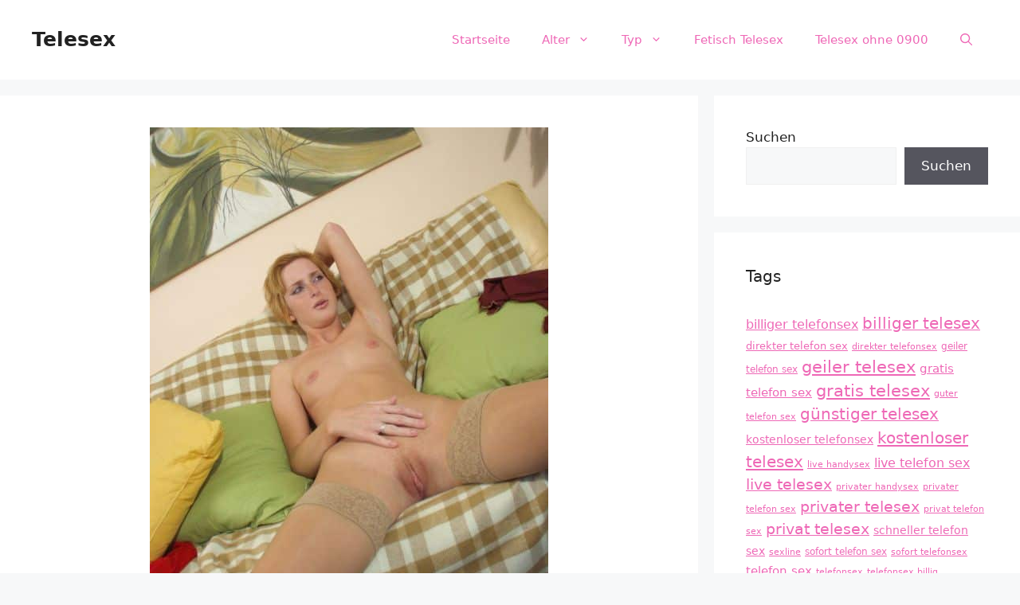

--- FILE ---
content_type: text/html; charset=UTF-8
request_url: https://www.telesex.cc/mobiler-handysex-mit-kirsten/
body_size: 18141
content:
<!DOCTYPE html>
<html lang="de">
<head>
	<meta charset="UTF-8">
	<meta name='robots' content='index, follow, max-image-preview:large, max-snippet:-1, max-video-preview:-1' />
	<style>img:is([sizes="auto" i], [sizes^="auto," i]) { contain-intrinsic-size: 3000px 1500px }</style>
	<meta name="viewport" content="width=device-width, initial-scale=1">
	<!-- This site is optimized with the Yoast SEO plugin v25.5 - https://yoast.com/wordpress/plugins/seo/ -->
	<title>Mobiler Handysex mit Kirsten - Telesex</title>
<style>.flying-press-lazy-bg{background-image:none!important;}</style>
<link rel='preload' href='https://www.telesex.cc/wp-content/uploads/2022/09/par2083.jpg' as='image' imagesrcset='https://www.telesex.cc/wp-content/uploads/2022/09/par2083.jpg 500w, https://www.telesex.cc/wp-content/uploads/2022/09/par2083-240x300.jpg 240w' imagesizes='(max-width: 500px) 100vw, 500px'/>

	<link rel="canonical" href="https://www.telesex.cc/mobiler-handysex-mit-kirsten/" />
	<meta property="og:locale" content="de_DE" />
	<meta property="og:type" content="article" />
	<meta property="og:title" content="Mobiler Handysex mit Kirsten - Telesex" />
	<meta property="og:description" content="Gefällt Dir diese Position? Wenn das eine Einladung für Dich ist um meine rasierte Pussy zu lecken, ruf mich bitte sofort an. Du bist der Mann meiner Träume. Für Telefonsex lege ich mich auch breitbeinig aufs Sofa und lasse meinen Gelüsten freien Lauf. Willst Du dabei sein? Etwas über mich:Meine sexuellen Vorlieben: 69, Dirtytalk, Analsex, ... Weiterlesen ..." />
	<meta property="og:url" content="https://www.telesex.cc/mobiler-handysex-mit-kirsten/" />
	<meta property="og:site_name" content="Telesex" />
	<meta property="article:published_time" content="2022-08-31T06:20:00+00:00" />
	<meta property="og:image" content="https://www.telesex.cc/wp-content/uploads/2022/09/par2083.jpg" />
	<meta property="og:image:width" content="500" />
	<meta property="og:image:height" content="626" />
	<meta property="og:image:type" content="image/jpeg" />
	<meta name="author" content="telesex" />
	<meta name="twitter:card" content="summary_large_image" />
	<meta name="twitter:label1" content="Verfasst von" />
	<meta name="twitter:data1" content="telesex" />
	<meta name="twitter:label2" content="Geschätzte Lesezeit" />
	<meta name="twitter:data2" content="1 Minute" />
	<script type="application/ld+json" class="yoast-schema-graph">{"@context":"https://schema.org","@graph":[{"@type":"WebPage","@id":"https://www.telesex.cc/mobiler-handysex-mit-kirsten/","url":"https://www.telesex.cc/mobiler-handysex-mit-kirsten/","name":"Mobiler Handysex mit Kirsten - Telesex","isPartOf":{"@id":"https://www.telesex.cc/#website"},"primaryImageOfPage":{"@id":"https://www.telesex.cc/mobiler-handysex-mit-kirsten/#primaryimage"},"image":{"@id":"https://www.telesex.cc/mobiler-handysex-mit-kirsten/#primaryimage"},"thumbnailUrl":"https://www.telesex.cc/wp-content/uploads/2022/09/par2083.jpg","datePublished":"2022-08-31T06:20:00+00:00","author":{"@id":"https://www.telesex.cc/#/schema/person/f8ee558e09a21c3796acea30d15d7555"},"breadcrumb":{"@id":"https://www.telesex.cc/mobiler-handysex-mit-kirsten/#breadcrumb"},"inLanguage":"de","potentialAction":[{"@type":"ReadAction","target":["https://www.telesex.cc/mobiler-handysex-mit-kirsten/"]}]},{"@type":"ImageObject","inLanguage":"de","@id":"https://www.telesex.cc/mobiler-handysex-mit-kirsten/#primaryimage","url":"https://www.telesex.cc/wp-content/uploads/2022/09/par2083.jpg","contentUrl":"https://www.telesex.cc/wp-content/uploads/2022/09/par2083.jpg","width":500,"height":626},{"@type":"BreadcrumbList","@id":"https://www.telesex.cc/mobiler-handysex-mit-kirsten/#breadcrumb","itemListElement":[{"@type":"ListItem","position":1,"name":"Startseite","item":"https://www.telesex.cc/"},{"@type":"ListItem","position":2,"name":"Mobiler Handysex mit Kirsten"}]},{"@type":"WebSite","@id":"https://www.telesex.cc/#website","url":"https://www.telesex.cc/","name":"Telesex","description":"Telesex ohne Warteschleife","potentialAction":[{"@type":"SearchAction","target":{"@type":"EntryPoint","urlTemplate":"https://www.telesex.cc/?s={search_term_string}"},"query-input":{"@type":"PropertyValueSpecification","valueRequired":true,"valueName":"search_term_string"}}],"inLanguage":"de"},{"@type":"Person","@id":"https://www.telesex.cc/#/schema/person/f8ee558e09a21c3796acea30d15d7555","name":"telesex","image":{"@type":"ImageObject","inLanguage":"de","@id":"https://www.telesex.cc/#/schema/person/image/","url":"https://secure.gravatar.com/avatar/082f2febde8eaaa66681f0e636503737fc19b163fd907672e8c6b4b0c73caf6c?s=96&d=mm&r=g","contentUrl":"https://secure.gravatar.com/avatar/082f2febde8eaaa66681f0e636503737fc19b163fd907672e8c6b4b0c73caf6c?s=96&d=mm&r=g","caption":"telesex"},"sameAs":["https://www.telesex.cc"],"url":"https://www.telesex.cc/author/telesex/"}]}</script>
	<!-- / Yoast SEO plugin. -->


<link rel="alternate" type="application/rss+xml" title="Telesex &raquo; Feed" href="https://www.telesex.cc/feed/" />
<script defer src="data:text/javascript,window._wpemojiSettings%20%3D%20%7B%22baseUrl%22%3A%22https%3A%5C%2F%5C%2Fs.w.org%5C%2Fimages%5C%2Fcore%5C%2Femoji%5C%2F16.0.1%5C%2F72x72%5C%2F%22%2C%22ext%22%3A%22.png%22%2C%22svgUrl%22%3A%22https%3A%5C%2F%5C%2Fs.w.org%5C%2Fimages%5C%2Fcore%5C%2Femoji%5C%2F16.0.1%5C%2Fsvg%5C%2F%22%2C%22svgExt%22%3A%22.svg%22%2C%22source%22%3A%7B%22concatemoji%22%3A%22https%3A%5C%2F%5C%2Fwww.telesex.cc%5C%2Fwp-includes%5C%2Fjs%5C%2Fwp-emoji-release.min.js%3Fver%3D6.8.2%22%7D%7D%3B%0A%2F%2A%21%20This%20file%20is%20auto-generated%20%2A%2F%0A%21function%28s%2Cn%29%7Bvar%20o%2Ci%2Ce%3Bfunction%20c%28e%29%7Btry%7Bvar%20t%3D%7BsupportTests%3Ae%2Ctimestamp%3A%28new%20Date%29.valueOf%28%29%7D%3BsessionStorage.setItem%28o%2CJSON.stringify%28t%29%29%7Dcatch%28e%29%7B%7D%7Dfunction%20p%28e%2Ct%2Cn%29%7Be.clearRect%280%2C0%2Ce.canvas.width%2Ce.canvas.height%29%2Ce.fillText%28t%2C0%2C0%29%3Bvar%20t%3Dnew%20Uint32Array%28e.getImageData%280%2C0%2Ce.canvas.width%2Ce.canvas.height%29.data%29%2Ca%3D%28e.clearRect%280%2C0%2Ce.canvas.width%2Ce.canvas.height%29%2Ce.fillText%28n%2C0%2C0%29%2Cnew%20Uint32Array%28e.getImageData%280%2C0%2Ce.canvas.width%2Ce.canvas.height%29.data%29%29%3Breturn%20t.every%28function%28e%2Ct%29%7Breturn%20e%3D%3D%3Da%5Bt%5D%7D%29%7Dfunction%20u%28e%2Ct%29%7Be.clearRect%280%2C0%2Ce.canvas.width%2Ce.canvas.height%29%2Ce.fillText%28t%2C0%2C0%29%3Bfor%28var%20n%3De.getImageData%2816%2C16%2C1%2C1%29%2Ca%3D0%3Ba%3Cn.data.length%3Ba%2B%2B%29if%280%21%3D%3Dn.data%5Ba%5D%29return%211%3Breturn%210%7Dfunction%20f%28e%2Ct%2Cn%2Ca%29%7Bswitch%28t%29%7Bcase%22flag%22%3Areturn%20n%28e%2C%22%5Cud83c%5Cudff3%5Cufe0f%5Cu200d%5Cu26a7%5Cufe0f%22%2C%22%5Cud83c%5Cudff3%5Cufe0f%5Cu200b%5Cu26a7%5Cufe0f%22%29%3F%211%3A%21n%28e%2C%22%5Cud83c%5Cudde8%5Cud83c%5Cuddf6%22%2C%22%5Cud83c%5Cudde8%5Cu200b%5Cud83c%5Cuddf6%22%29%26%26%21n%28e%2C%22%5Cud83c%5Cudff4%5Cudb40%5Cudc67%5Cudb40%5Cudc62%5Cudb40%5Cudc65%5Cudb40%5Cudc6e%5Cudb40%5Cudc67%5Cudb40%5Cudc7f%22%2C%22%5Cud83c%5Cudff4%5Cu200b%5Cudb40%5Cudc67%5Cu200b%5Cudb40%5Cudc62%5Cu200b%5Cudb40%5Cudc65%5Cu200b%5Cudb40%5Cudc6e%5Cu200b%5Cudb40%5Cudc67%5Cu200b%5Cudb40%5Cudc7f%22%29%3Bcase%22emoji%22%3Areturn%21a%28e%2C%22%5Cud83e%5Cudedf%22%29%7Dreturn%211%7Dfunction%20g%28e%2Ct%2Cn%2Ca%29%7Bvar%20r%3D%22undefined%22%21%3Dtypeof%20WorkerGlobalScope%26%26self%20instanceof%20WorkerGlobalScope%3Fnew%20OffscreenCanvas%28300%2C150%29%3As.createElement%28%22canvas%22%29%2Co%3Dr.getContext%28%222d%22%2C%7BwillReadFrequently%3A%210%7D%29%2Ci%3D%28o.textBaseline%3D%22top%22%2Co.font%3D%22600%2032px%20Arial%22%2C%7B%7D%29%3Breturn%20e.forEach%28function%28e%29%7Bi%5Be%5D%3Dt%28o%2Ce%2Cn%2Ca%29%7D%29%2Ci%7Dfunction%20t%28e%29%7Bvar%20t%3Ds.createElement%28%22script%22%29%3Bt.src%3De%2Ct.defer%3D%210%2Cs.head.appendChild%28t%29%7D%22undefined%22%21%3Dtypeof%20Promise%26%26%28o%3D%22wpEmojiSettingsSupports%22%2Ci%3D%5B%22flag%22%2C%22emoji%22%5D%2Cn.supports%3D%7Beverything%3A%210%2CeverythingExceptFlag%3A%210%7D%2Ce%3Dnew%20Promise%28function%28e%29%7Bs.addEventListener%28%22DOMContentLoaded%22%2Ce%2C%7Bonce%3A%210%7D%29%7D%29%2Cnew%20Promise%28function%28t%29%7Bvar%20n%3Dfunction%28%29%7Btry%7Bvar%20e%3DJSON.parse%28sessionStorage.getItem%28o%29%29%3Bif%28%22object%22%3D%3Dtypeof%20e%26%26%22number%22%3D%3Dtypeof%20e.timestamp%26%26%28new%20Date%29.valueOf%28%29%3Ce.timestamp%2B604800%26%26%22object%22%3D%3Dtypeof%20e.supportTests%29return%20e.supportTests%7Dcatch%28e%29%7B%7Dreturn%20null%7D%28%29%3Bif%28%21n%29%7Bif%28%22undefined%22%21%3Dtypeof%20Worker%26%26%22undefined%22%21%3Dtypeof%20OffscreenCanvas%26%26%22undefined%22%21%3Dtypeof%20URL%26%26URL.createObjectURL%26%26%22undefined%22%21%3Dtypeof%20Blob%29try%7Bvar%20e%3D%22postMessage%28%22%2Bg.toString%28%29%2B%22%28%22%2B%5BJSON.stringify%28i%29%2Cf.toString%28%29%2Cp.toString%28%29%2Cu.toString%28%29%5D.join%28%22%2C%22%29%2B%22%29%29%3B%22%2Ca%3Dnew%20Blob%28%5Be%5D%2C%7Btype%3A%22text%2Fjavascript%22%7D%29%2Cr%3Dnew%20Worker%28URL.createObjectURL%28a%29%2C%7Bname%3A%22wpTestEmojiSupports%22%7D%29%3Breturn%20void%28r.onmessage%3Dfunction%28e%29%7Bc%28n%3De.data%29%2Cr.terminate%28%29%2Ct%28n%29%7D%29%7Dcatch%28e%29%7B%7Dc%28n%3Dg%28i%2Cf%2Cp%2Cu%29%29%7Dt%28n%29%7D%29.then%28function%28e%29%7Bfor%28var%20t%20in%20e%29n.supports%5Bt%5D%3De%5Bt%5D%2Cn.supports.everything%3Dn.supports.everything%26%26n.supports%5Bt%5D%2C%22flag%22%21%3D%3Dt%26%26%28n.supports.everythingExceptFlag%3Dn.supports.everythingExceptFlag%26%26n.supports%5Bt%5D%29%3Bn.supports.everythingExceptFlag%3Dn.supports.everythingExceptFlag%26%26%21n.supports.flag%2Cn.DOMReady%3D%211%2Cn.readyCallback%3Dfunction%28%29%7Bn.DOMReady%3D%210%7D%7D%29.then%28function%28%29%7Breturn%20e%7D%29.then%28function%28%29%7Bvar%20e%3Bn.supports.everything%7C%7C%28n.readyCallback%28%29%2C%28e%3Dn.source%7C%7C%7B%7D%29.concatemoji%3Ft%28e.concatemoji%29%3Ae.wpemoji%26%26e.twemoji%26%26%28t%28e.twemoji%29%2Ct%28e.wpemoji%29%29%29%7D%29%29%7D%28%28window%2Cdocument%29%2Cwindow._wpemojiSettings%29%3B"></script>
<style id='wp-emoji-styles-inline-css'>img.wp-smiley, img.emoji {
		display: inline !important;
		border: none !important;
		box-shadow: none !important;
		height: 1em !important;
		width: 1em !important;
		margin: 0 0.07em !important;
		vertical-align: -0.1em !important;
		background: none !important;
		padding: 0 !important;
	}</style>
<link rel='stylesheet' id='wp-block-library-css' href='https://www.telesex.cc/wp-content/cache/flying-press/a06b3af98203.style.min.css' media='all' />
<style id='classic-theme-styles-inline-css'>/*! This file is auto-generated */
.wp-block-button__link{color:#fff;background-color:#32373c;border-radius:9999px;box-shadow:none;text-decoration:none;padding:calc(.667em + 2px) calc(1.333em + 2px);font-size:1.125em}.wp-block-file__button{background:#32373c;color:#fff;text-decoration:none}</style>
<style id='global-styles-inline-css'>:root{--wp--preset--aspect-ratio--square: 1;--wp--preset--aspect-ratio--4-3: 4/3;--wp--preset--aspect-ratio--3-4: 3/4;--wp--preset--aspect-ratio--3-2: 3/2;--wp--preset--aspect-ratio--2-3: 2/3;--wp--preset--aspect-ratio--16-9: 16/9;--wp--preset--aspect-ratio--9-16: 9/16;--wp--preset--color--black: #000000;--wp--preset--color--cyan-bluish-gray: #abb8c3;--wp--preset--color--white: #ffffff;--wp--preset--color--pale-pink: #f78da7;--wp--preset--color--vivid-red: #cf2e2e;--wp--preset--color--luminous-vivid-orange: #ff6900;--wp--preset--color--luminous-vivid-amber: #fcb900;--wp--preset--color--light-green-cyan: #7bdcb5;--wp--preset--color--vivid-green-cyan: #00d084;--wp--preset--color--pale-cyan-blue: #8ed1fc;--wp--preset--color--vivid-cyan-blue: #0693e3;--wp--preset--color--vivid-purple: #9b51e0;--wp--preset--color--contrast: var(--contrast);--wp--preset--color--contrast-2: var(--contrast-2);--wp--preset--color--contrast-3: var(--contrast-3);--wp--preset--color--base: var(--base);--wp--preset--color--base-2: var(--base-2);--wp--preset--color--base-3: var(--base-3);--wp--preset--color--accent: var(--accent);--wp--preset--gradient--vivid-cyan-blue-to-vivid-purple: linear-gradient(135deg,rgba(6,147,227,1) 0%,rgb(155,81,224) 100%);--wp--preset--gradient--light-green-cyan-to-vivid-green-cyan: linear-gradient(135deg,rgb(122,220,180) 0%,rgb(0,208,130) 100%);--wp--preset--gradient--luminous-vivid-amber-to-luminous-vivid-orange: linear-gradient(135deg,rgba(252,185,0,1) 0%,rgba(255,105,0,1) 100%);--wp--preset--gradient--luminous-vivid-orange-to-vivid-red: linear-gradient(135deg,rgba(255,105,0,1) 0%,rgb(207,46,46) 100%);--wp--preset--gradient--very-light-gray-to-cyan-bluish-gray: linear-gradient(135deg,rgb(238,238,238) 0%,rgb(169,184,195) 100%);--wp--preset--gradient--cool-to-warm-spectrum: linear-gradient(135deg,rgb(74,234,220) 0%,rgb(151,120,209) 20%,rgb(207,42,186) 40%,rgb(238,44,130) 60%,rgb(251,105,98) 80%,rgb(254,248,76) 100%);--wp--preset--gradient--blush-light-purple: linear-gradient(135deg,rgb(255,206,236) 0%,rgb(152,150,240) 100%);--wp--preset--gradient--blush-bordeaux: linear-gradient(135deg,rgb(254,205,165) 0%,rgb(254,45,45) 50%,rgb(107,0,62) 100%);--wp--preset--gradient--luminous-dusk: linear-gradient(135deg,rgb(255,203,112) 0%,rgb(199,81,192) 50%,rgb(65,88,208) 100%);--wp--preset--gradient--pale-ocean: linear-gradient(135deg,rgb(255,245,203) 0%,rgb(182,227,212) 50%,rgb(51,167,181) 100%);--wp--preset--gradient--electric-grass: linear-gradient(135deg,rgb(202,248,128) 0%,rgb(113,206,126) 100%);--wp--preset--gradient--midnight: linear-gradient(135deg,rgb(2,3,129) 0%,rgb(40,116,252) 100%);--wp--preset--font-size--small: 13px;--wp--preset--font-size--medium: 20px;--wp--preset--font-size--large: 36px;--wp--preset--font-size--x-large: 42px;--wp--preset--spacing--20: 0.44rem;--wp--preset--spacing--30: 0.67rem;--wp--preset--spacing--40: 1rem;--wp--preset--spacing--50: 1.5rem;--wp--preset--spacing--60: 2.25rem;--wp--preset--spacing--70: 3.38rem;--wp--preset--spacing--80: 5.06rem;--wp--preset--shadow--natural: 6px 6px 9px rgba(0, 0, 0, 0.2);--wp--preset--shadow--deep: 12px 12px 50px rgba(0, 0, 0, 0.4);--wp--preset--shadow--sharp: 6px 6px 0px rgba(0, 0, 0, 0.2);--wp--preset--shadow--outlined: 6px 6px 0px -3px rgba(255, 255, 255, 1), 6px 6px rgba(0, 0, 0, 1);--wp--preset--shadow--crisp: 6px 6px 0px rgba(0, 0, 0, 1);}:where(.is-layout-flex){gap: 0.5em;}:where(.is-layout-grid){gap: 0.5em;}body .is-layout-flex{display: flex;}.is-layout-flex{flex-wrap: wrap;align-items: center;}.is-layout-flex > :is(*, div){margin: 0;}body .is-layout-grid{display: grid;}.is-layout-grid > :is(*, div){margin: 0;}:where(.wp-block-columns.is-layout-flex){gap: 2em;}:where(.wp-block-columns.is-layout-grid){gap: 2em;}:where(.wp-block-post-template.is-layout-flex){gap: 1.25em;}:where(.wp-block-post-template.is-layout-grid){gap: 1.25em;}.has-black-color{color: var(--wp--preset--color--black) !important;}.has-cyan-bluish-gray-color{color: var(--wp--preset--color--cyan-bluish-gray) !important;}.has-white-color{color: var(--wp--preset--color--white) !important;}.has-pale-pink-color{color: var(--wp--preset--color--pale-pink) !important;}.has-vivid-red-color{color: var(--wp--preset--color--vivid-red) !important;}.has-luminous-vivid-orange-color{color: var(--wp--preset--color--luminous-vivid-orange) !important;}.has-luminous-vivid-amber-color{color: var(--wp--preset--color--luminous-vivid-amber) !important;}.has-light-green-cyan-color{color: var(--wp--preset--color--light-green-cyan) !important;}.has-vivid-green-cyan-color{color: var(--wp--preset--color--vivid-green-cyan) !important;}.has-pale-cyan-blue-color{color: var(--wp--preset--color--pale-cyan-blue) !important;}.has-vivid-cyan-blue-color{color: var(--wp--preset--color--vivid-cyan-blue) !important;}.has-vivid-purple-color{color: var(--wp--preset--color--vivid-purple) !important;}.has-black-background-color{background-color: var(--wp--preset--color--black) !important;}.has-cyan-bluish-gray-background-color{background-color: var(--wp--preset--color--cyan-bluish-gray) !important;}.has-white-background-color{background-color: var(--wp--preset--color--white) !important;}.has-pale-pink-background-color{background-color: var(--wp--preset--color--pale-pink) !important;}.has-vivid-red-background-color{background-color: var(--wp--preset--color--vivid-red) !important;}.has-luminous-vivid-orange-background-color{background-color: var(--wp--preset--color--luminous-vivid-orange) !important;}.has-luminous-vivid-amber-background-color{background-color: var(--wp--preset--color--luminous-vivid-amber) !important;}.has-light-green-cyan-background-color{background-color: var(--wp--preset--color--light-green-cyan) !important;}.has-vivid-green-cyan-background-color{background-color: var(--wp--preset--color--vivid-green-cyan) !important;}.has-pale-cyan-blue-background-color{background-color: var(--wp--preset--color--pale-cyan-blue) !important;}.has-vivid-cyan-blue-background-color{background-color: var(--wp--preset--color--vivid-cyan-blue) !important;}.has-vivid-purple-background-color{background-color: var(--wp--preset--color--vivid-purple) !important;}.has-black-border-color{border-color: var(--wp--preset--color--black) !important;}.has-cyan-bluish-gray-border-color{border-color: var(--wp--preset--color--cyan-bluish-gray) !important;}.has-white-border-color{border-color: var(--wp--preset--color--white) !important;}.has-pale-pink-border-color{border-color: var(--wp--preset--color--pale-pink) !important;}.has-vivid-red-border-color{border-color: var(--wp--preset--color--vivid-red) !important;}.has-luminous-vivid-orange-border-color{border-color: var(--wp--preset--color--luminous-vivid-orange) !important;}.has-luminous-vivid-amber-border-color{border-color: var(--wp--preset--color--luminous-vivid-amber) !important;}.has-light-green-cyan-border-color{border-color: var(--wp--preset--color--light-green-cyan) !important;}.has-vivid-green-cyan-border-color{border-color: var(--wp--preset--color--vivid-green-cyan) !important;}.has-pale-cyan-blue-border-color{border-color: var(--wp--preset--color--pale-cyan-blue) !important;}.has-vivid-cyan-blue-border-color{border-color: var(--wp--preset--color--vivid-cyan-blue) !important;}.has-vivid-purple-border-color{border-color: var(--wp--preset--color--vivid-purple) !important;}.has-vivid-cyan-blue-to-vivid-purple-gradient-background{background: var(--wp--preset--gradient--vivid-cyan-blue-to-vivid-purple) !important;}.has-light-green-cyan-to-vivid-green-cyan-gradient-background{background: var(--wp--preset--gradient--light-green-cyan-to-vivid-green-cyan) !important;}.has-luminous-vivid-amber-to-luminous-vivid-orange-gradient-background{background: var(--wp--preset--gradient--luminous-vivid-amber-to-luminous-vivid-orange) !important;}.has-luminous-vivid-orange-to-vivid-red-gradient-background{background: var(--wp--preset--gradient--luminous-vivid-orange-to-vivid-red) !important;}.has-very-light-gray-to-cyan-bluish-gray-gradient-background{background: var(--wp--preset--gradient--very-light-gray-to-cyan-bluish-gray) !important;}.has-cool-to-warm-spectrum-gradient-background{background: var(--wp--preset--gradient--cool-to-warm-spectrum) !important;}.has-blush-light-purple-gradient-background{background: var(--wp--preset--gradient--blush-light-purple) !important;}.has-blush-bordeaux-gradient-background{background: var(--wp--preset--gradient--blush-bordeaux) !important;}.has-luminous-dusk-gradient-background{background: var(--wp--preset--gradient--luminous-dusk) !important;}.has-pale-ocean-gradient-background{background: var(--wp--preset--gradient--pale-ocean) !important;}.has-electric-grass-gradient-background{background: var(--wp--preset--gradient--electric-grass) !important;}.has-midnight-gradient-background{background: var(--wp--preset--gradient--midnight) !important;}.has-small-font-size{font-size: var(--wp--preset--font-size--small) !important;}.has-medium-font-size{font-size: var(--wp--preset--font-size--medium) !important;}.has-large-font-size{font-size: var(--wp--preset--font-size--large) !important;}.has-x-large-font-size{font-size: var(--wp--preset--font-size--x-large) !important;}
:where(.wp-block-post-template.is-layout-flex){gap: 1.25em;}:where(.wp-block-post-template.is-layout-grid){gap: 1.25em;}
:where(.wp-block-columns.is-layout-flex){gap: 2em;}:where(.wp-block-columns.is-layout-grid){gap: 2em;}
:root :where(.wp-block-pullquote){font-size: 1.5em;line-height: 1.6;}</style>
<link rel='stylesheet' id='wp-show-posts-css' href='https://www.telesex.cc/wp-content/cache/flying-press/754d003a14d5.wp-show-posts-min.css' media='all' />
<link rel='stylesheet' id='generate-style-css' href='https://www.telesex.cc/wp-content/cache/flying-press/b7e067012db6.main.min.css' media='all' />
<style id='generate-style-inline-css'>body{background-color:var(--base-2);color:var(--contrast);}a{color:var(--accent);}a{text-decoration:underline;}.entry-title a, .site-branding a, a.button, .wp-block-button__link, .main-navigation a{text-decoration:none;}a:hover, a:focus, a:active{color:var(--contrast);}.grid-container{max-width:1800px;}.wp-block-group__inner-container{max-width:1800px;margin-left:auto;margin-right:auto;}.navigation-search{position:absolute;left:-99999px;pointer-events:none;visibility:hidden;z-index:20;width:100%;top:0;transition:opacity 100ms ease-in-out;opacity:0;}.navigation-search.nav-search-active{left:0;right:0;pointer-events:auto;visibility:visible;opacity:1;}.navigation-search input[type="search"]{outline:0;border:0;vertical-align:bottom;line-height:1;opacity:0.9;width:100%;z-index:20;border-radius:0;-webkit-appearance:none;height:60px;}.navigation-search input::-ms-clear{display:none;width:0;height:0;}.navigation-search input::-ms-reveal{display:none;width:0;height:0;}.navigation-search input::-webkit-search-decoration, .navigation-search input::-webkit-search-cancel-button, .navigation-search input::-webkit-search-results-button, .navigation-search input::-webkit-search-results-decoration{display:none;}.gen-sidebar-nav .navigation-search{top:auto;bottom:0;}:root{--contrast:#222222;--contrast-2:#575760;--contrast-3:#b2b2be;--base:#f0f0f0;--base-2:#f7f8f9;--base-3:#ffffff;--accent:#EE68B6;}:root .has-contrast-color{color:var(--contrast);}:root .has-contrast-background-color{background-color:var(--contrast);}:root .has-contrast-2-color{color:var(--contrast-2);}:root .has-contrast-2-background-color{background-color:var(--contrast-2);}:root .has-contrast-3-color{color:var(--contrast-3);}:root .has-contrast-3-background-color{background-color:var(--contrast-3);}:root .has-base-color{color:var(--base);}:root .has-base-background-color{background-color:var(--base);}:root .has-base-2-color{color:var(--base-2);}:root .has-base-2-background-color{background-color:var(--base-2);}:root .has-base-3-color{color:var(--base-3);}:root .has-base-3-background-color{background-color:var(--base-3);}:root .has-accent-color{color:var(--accent);}:root .has-accent-background-color{background-color:var(--accent);}.top-bar{background-color:#636363;color:#ffffff;}.top-bar a{color:#ffffff;}.top-bar a:hover{color:#303030;}.site-header{background-color:var(--base-3);}.main-title a,.main-title a:hover{color:var(--contrast);}.site-description{color:var(--contrast-2);}.mobile-menu-control-wrapper .menu-toggle,.mobile-menu-control-wrapper .menu-toggle:hover,.mobile-menu-control-wrapper .menu-toggle:focus,.has-inline-mobile-toggle #site-navigation.toggled{background-color:rgba(0, 0, 0, 0.02);}.main-navigation,.main-navigation ul ul{background-color:var(--base-3);}.main-navigation .main-nav ul li a, .main-navigation .menu-toggle, .main-navigation .menu-bar-items{color:var(--accent);}.main-navigation .main-nav ul li:not([class*="current-menu-"]):hover > a, .main-navigation .main-nav ul li:not([class*="current-menu-"]):focus > a, .main-navigation .main-nav ul li.sfHover:not([class*="current-menu-"]) > a, .main-navigation .menu-bar-item:hover > a, .main-navigation .menu-bar-item.sfHover > a{color:var(--accent);}button.menu-toggle:hover,button.menu-toggle:focus{color:var(--accent);}.main-navigation .main-nav ul li[class*="current-menu-"] > a{color:var(--accent);}.navigation-search input[type="search"],.navigation-search input[type="search"]:active, .navigation-search input[type="search"]:focus, .main-navigation .main-nav ul li.search-item.active > a, .main-navigation .menu-bar-items .search-item.active > a{color:var(--accent);}.main-navigation ul ul{background-color:#fefefe;}.separate-containers .inside-article, .separate-containers .comments-area, .separate-containers .page-header, .one-container .container, .separate-containers .paging-navigation, .inside-page-header{background-color:var(--base-3);}.entry-title a{color:var(--contrast);}.entry-title a:hover{color:var(--contrast-2);}.entry-meta{color:var(--contrast-2);}.sidebar .widget{background-color:var(--base-3);}.footer-widgets{background-color:var(--base-3);}.site-info{background-color:var(--base-3);}input[type="text"],input[type="email"],input[type="url"],input[type="password"],input[type="search"],input[type="tel"],input[type="number"],textarea,select{color:var(--contrast);background-color:var(--base-2);border-color:var(--base);}input[type="text"]:focus,input[type="email"]:focus,input[type="url"]:focus,input[type="password"]:focus,input[type="search"]:focus,input[type="tel"]:focus,input[type="number"]:focus,textarea:focus,select:focus{color:var(--contrast);background-color:var(--base-2);border-color:var(--contrast-3);}button,html input[type="button"],input[type="reset"],input[type="submit"],a.button,a.wp-block-button__link:not(.has-background){color:#ffffff;background-color:#55555e;}button:hover,html input[type="button"]:hover,input[type="reset"]:hover,input[type="submit"]:hover,a.button:hover,button:focus,html input[type="button"]:focus,input[type="reset"]:focus,input[type="submit"]:focus,a.button:focus,a.wp-block-button__link:not(.has-background):active,a.wp-block-button__link:not(.has-background):focus,a.wp-block-button__link:not(.has-background):hover{color:#ffffff;background-color:#3f4047;}a.generate-back-to-top{background-color:rgba( 0,0,0,0.4 );color:#ffffff;}a.generate-back-to-top:hover,a.generate-back-to-top:focus{background-color:rgba( 0,0,0,0.6 );color:#ffffff;}:root{--gp-search-modal-bg-color:var(--base-3);--gp-search-modal-text-color:var(--contrast);--gp-search-modal-overlay-bg-color:rgba(0,0,0,0.2);}@media (max-width:768px){.main-navigation .menu-bar-item:hover > a, .main-navigation .menu-bar-item.sfHover > a{background:none;color:var(--accent);}}.nav-below-header .main-navigation .inside-navigation.grid-container, .nav-above-header .main-navigation .inside-navigation.grid-container{padding:0px 20px 0px 20px;}.site-main .wp-block-group__inner-container{padding:40px;}.separate-containers .paging-navigation{padding-top:20px;padding-bottom:20px;}.entry-content .alignwide, body:not(.no-sidebar) .entry-content .alignfull{margin-left:-40px;width:calc(100% + 80px);max-width:calc(100% + 80px);}.rtl .menu-item-has-children .dropdown-menu-toggle{padding-left:20px;}.rtl .main-navigation .main-nav ul li.menu-item-has-children > a{padding-right:20px;}@media (max-width:768px){.separate-containers .inside-article, .separate-containers .comments-area, .separate-containers .page-header, .separate-containers .paging-navigation, .one-container .site-content, .inside-page-header{padding:30px;}.site-main .wp-block-group__inner-container{padding:30px;}.inside-top-bar{padding-right:30px;padding-left:30px;}.inside-header{padding-right:30px;padding-left:30px;}.widget-area .widget{padding-top:30px;padding-right:30px;padding-bottom:30px;padding-left:30px;}.footer-widgets-container{padding-top:30px;padding-right:30px;padding-bottom:30px;padding-left:30px;}.inside-site-info{padding-right:30px;padding-left:30px;}.entry-content .alignwide, body:not(.no-sidebar) .entry-content .alignfull{margin-left:-30px;width:calc(100% + 60px);max-width:calc(100% + 60px);}.one-container .site-main .paging-navigation{margin-bottom:20px;}}/* End cached CSS */.is-right-sidebar{width:30%;}.is-left-sidebar{width:30%;}.site-content .content-area{width:70%;}@media (max-width:768px){.main-navigation .menu-toggle,.sidebar-nav-mobile:not(#sticky-placeholder){display:block;}.main-navigation ul,.gen-sidebar-nav,.main-navigation:not(.slideout-navigation):not(.toggled) .main-nav > ul,.has-inline-mobile-toggle #site-navigation .inside-navigation > *:not(.navigation-search):not(.main-nav){display:none;}.nav-align-right .inside-navigation,.nav-align-center .inside-navigation{justify-content:space-between;}.has-inline-mobile-toggle .mobile-menu-control-wrapper{display:flex;flex-wrap:wrap;}.has-inline-mobile-toggle .inside-header{flex-direction:row;text-align:left;flex-wrap:wrap;}.has-inline-mobile-toggle .header-widget,.has-inline-mobile-toggle #site-navigation{flex-basis:100%;}.nav-float-left .has-inline-mobile-toggle #site-navigation{order:10;}}</style>
<link rel='stylesheet' id='generate-child-css' href='https://www.telesex.cc/wp-content/cache/flying-press/91b06f418272.style.css' media='all' />
<link rel='stylesheet' id='generate-blog-css' href='https://www.telesex.cc/wp-content/cache/flying-press/e1faab7794cd.style.min.css' media='all' />
<link rel="https://api.w.org/" href="https://www.telesex.cc/wp-json/" /><link rel="alternate" title="JSON" type="application/json" href="https://www.telesex.cc/wp-json/wp/v2/posts/1095" /><link rel="EditURI" type="application/rsd+xml" title="RSD" href="https://www.telesex.cc/xmlrpc.php?rsd" />
<meta name="generator" content="WordPress 6.8.2" />
<link rel='shortlink' href='https://www.telesex.cc/?p=1095' />
<link rel="alternate" title="oEmbed (JSON)" type="application/json+oembed" href="https://www.telesex.cc/wp-json/oembed/1.0/embed?url=https%3A%2F%2Fwww.telesex.cc%2Fmobiler-handysex-mit-kirsten%2F" />
<link rel="alternate" title="oEmbed (XML)" type="text/xml+oembed" href="https://www.telesex.cc/wp-json/oembed/1.0/embed?url=https%3A%2F%2Fwww.telesex.cc%2Fmobiler-handysex-mit-kirsten%2F&#038;format=xml" />
<script type="speculationrules">{"prefetch":[{"source":"document","where":{"and":[{"href_matches":"\/*"},{"not":{"href_matches":["\/*.php","\/wp-(admin|includes|content|login|signup|json)(.*)?","\/*\\?(.+)","\/(cart|checkout|logout)(.*)?"]}}]},"eagerness":"moderate"}]}</script></head>

<body class="wp-singular post-template-default single single-post postid-1095 single-format-standard wp-embed-responsive wp-theme-generatepress wp-child-theme-generatepress-child post-image-above-header post-image-aligned-center right-sidebar nav-float-right separate-containers nav-search-enabled header-aligned-left dropdown-hover featured-image-active" itemtype="https://schema.org/Blog" itemscope>
	<a class="screen-reader-text skip-link" href="#content" title="Zum Inhalt springen">Zum Inhalt springen</a>		<header class="site-header has-inline-mobile-toggle" id="masthead" aria-label="Website"  itemtype="https://schema.org/WPHeader" itemscope>
			<div class="inside-header grid-container">
				<div class="site-branding">
						<p class="main-title" itemprop="headline">
					<a href="https://www.telesex.cc/" rel="home">Telesex</a>
				</p>
						
					</div>	<nav class="main-navigation mobile-menu-control-wrapper" id="mobile-menu-control-wrapper" aria-label="Mobil-Umschalter">
		<div class="menu-bar-items"><span class="menu-bar-item search-item"><a aria-label="Suchleiste öffnen" href="#"><span class="gp-icon icon-search"><svg viewBox="0 0 512 512" aria-hidden="true" xmlns="http://www.w3.org/2000/svg" width="1em" height="1em"><path fill-rule="evenodd" clip-rule="evenodd" d="M208 48c-88.366 0-160 71.634-160 160s71.634 160 160 160 160-71.634 160-160S296.366 48 208 48zM0 208C0 93.125 93.125 0 208 0s208 93.125 208 208c0 48.741-16.765 93.566-44.843 129.024l133.826 134.018c9.366 9.379 9.355 24.575-.025 33.941-9.379 9.366-24.575 9.355-33.941-.025L337.238 370.987C301.747 399.167 256.839 416 208 416 93.125 416 0 322.875 0 208z" /></svg><svg viewBox="0 0 512 512" aria-hidden="true" xmlns="http://www.w3.org/2000/svg" width="1em" height="1em"><path d="M71.029 71.029c9.373-9.372 24.569-9.372 33.942 0L256 222.059l151.029-151.03c9.373-9.372 24.569-9.372 33.942 0 9.372 9.373 9.372 24.569 0 33.942L289.941 256l151.03 151.029c9.372 9.373 9.372 24.569 0 33.942-9.373 9.372-24.569 9.372-33.942 0L256 289.941l-151.029 151.03c-9.373 9.372-24.569 9.372-33.942 0-9.372-9.373-9.372-24.569 0-33.942L222.059 256 71.029 104.971c-9.372-9.373-9.372-24.569 0-33.942z" /></svg></span></a></span></div>		<button data-nav="site-navigation" class="menu-toggle" aria-controls="primary-menu" aria-expanded="false">
			<span class="gp-icon icon-menu-bars"><svg viewBox="0 0 512 512" aria-hidden="true" xmlns="http://www.w3.org/2000/svg" width="1em" height="1em"><path d="M0 96c0-13.255 10.745-24 24-24h464c13.255 0 24 10.745 24 24s-10.745 24-24 24H24c-13.255 0-24-10.745-24-24zm0 160c0-13.255 10.745-24 24-24h464c13.255 0 24 10.745 24 24s-10.745 24-24 24H24c-13.255 0-24-10.745-24-24zm0 160c0-13.255 10.745-24 24-24h464c13.255 0 24 10.745 24 24s-10.745 24-24 24H24c-13.255 0-24-10.745-24-24z" /></svg><svg viewBox="0 0 512 512" aria-hidden="true" xmlns="http://www.w3.org/2000/svg" width="1em" height="1em"><path d="M71.029 71.029c9.373-9.372 24.569-9.372 33.942 0L256 222.059l151.029-151.03c9.373-9.372 24.569-9.372 33.942 0 9.372 9.373 9.372 24.569 0 33.942L289.941 256l151.03 151.029c9.372 9.373 9.372 24.569 0 33.942-9.373 9.372-24.569 9.372-33.942 0L256 289.941l-151.029 151.03c-9.373 9.372-24.569 9.372-33.942 0-9.372-9.373-9.372-24.569 0-33.942L222.059 256 71.029 104.971c-9.372-9.373-9.372-24.569 0-33.942z" /></svg></span><span class="screen-reader-text">Menü</span>		</button>
	</nav>
			<nav class="main-navigation has-menu-bar-items sub-menu-right" id="site-navigation" aria-label="Primär"  itemtype="https://schema.org/SiteNavigationElement" itemscope>
			<div class="inside-navigation grid-container">
				<form method="get" class="search-form navigation-search" action="https://www.telesex.cc/">
					<input type="search" class="search-field" value="" name="s" title="Suchen" />
				</form>				<button class="menu-toggle" aria-controls="primary-menu" aria-expanded="false">
					<span class="gp-icon icon-menu-bars"><svg viewBox="0 0 512 512" aria-hidden="true" xmlns="http://www.w3.org/2000/svg" width="1em" height="1em"><path d="M0 96c0-13.255 10.745-24 24-24h464c13.255 0 24 10.745 24 24s-10.745 24-24 24H24c-13.255 0-24-10.745-24-24zm0 160c0-13.255 10.745-24 24-24h464c13.255 0 24 10.745 24 24s-10.745 24-24 24H24c-13.255 0-24-10.745-24-24zm0 160c0-13.255 10.745-24 24-24h464c13.255 0 24 10.745 24 24s-10.745 24-24 24H24c-13.255 0-24-10.745-24-24z" /></svg><svg viewBox="0 0 512 512" aria-hidden="true" xmlns="http://www.w3.org/2000/svg" width="1em" height="1em"><path d="M71.029 71.029c9.373-9.372 24.569-9.372 33.942 0L256 222.059l151.029-151.03c9.373-9.372 24.569-9.372 33.942 0 9.372 9.373 9.372 24.569 0 33.942L289.941 256l151.03 151.029c9.372 9.373 9.372 24.569 0 33.942-9.373 9.372-24.569 9.372-33.942 0L256 289.941l-151.029 151.03c-9.373 9.372-24.569 9.372-33.942 0-9.372-9.373-9.372-24.569 0-33.942L222.059 256 71.029 104.971c-9.372-9.373-9.372-24.569 0-33.942z" /></svg></span><span class="mobile-menu">Menü</span>				</button>
				<div id="primary-menu" class="main-nav"><ul id="menu-menu-1" class=" menu sf-menu"><li id="menu-item-1522" class="menu-item menu-item-type-post_type menu-item-object-page menu-item-home menu-item-1522"><a href="https://www.telesex.cc/">Startseite</a></li>
<li id="menu-item-1523" class="menu-item menu-item-type-custom menu-item-object-custom menu-item-home menu-item-has-children menu-item-1523"><a href="https://www.telesex.cc/">Alter<span role="presentation" class="dropdown-menu-toggle"><span class="gp-icon icon-arrow"><svg viewBox="0 0 330 512" aria-hidden="true" xmlns="http://www.w3.org/2000/svg" width="1em" height="1em"><path d="M305.913 197.085c0 2.266-1.133 4.815-2.833 6.514L171.087 335.593c-1.7 1.7-4.249 2.832-6.515 2.832s-4.815-1.133-6.515-2.832L26.064 203.599c-1.7-1.7-2.832-4.248-2.832-6.514s1.132-4.816 2.832-6.515l14.162-14.163c1.7-1.699 3.966-2.832 6.515-2.832 2.266 0 4.815 1.133 6.515 2.832l111.316 111.317 111.316-111.317c1.7-1.699 4.249-2.832 6.515-2.832s4.815 1.133 6.515 2.832l14.162 14.163c1.7 1.7 2.833 4.249 2.833 6.515z" /></svg></span></span></a>
<ul class="sub-menu">
	<li id="menu-item-1524" class="menu-item menu-item-type-taxonomy menu-item-object-category menu-item-1524"><a href="https://www.telesex.cc/category/18-19/">18 &#8211; 19</a></li>
	<li id="menu-item-1525" class="menu-item menu-item-type-taxonomy menu-item-object-category current-post-ancestor current-menu-parent current-post-parent menu-item-1525"><a href="https://www.telesex.cc/category/20-29/">20 &#8211; 29</a></li>
	<li id="menu-item-1526" class="menu-item menu-item-type-taxonomy menu-item-object-category menu-item-1526"><a href="https://www.telesex.cc/category/30-39/">30 &#8211; 39</a></li>
	<li id="menu-item-1527" class="menu-item menu-item-type-taxonomy menu-item-object-category menu-item-1527"><a href="https://www.telesex.cc/category/40-49/">40 &#8211; 49</a></li>
	<li id="menu-item-1528" class="menu-item menu-item-type-taxonomy menu-item-object-category menu-item-1528"><a href="https://www.telesex.cc/category/50-59/">50 &#8211; 59</a></li>
	<li id="menu-item-1529" class="menu-item menu-item-type-taxonomy menu-item-object-category menu-item-1529"><a href="https://www.telesex.cc/category/60-69/">60 &#8211; 69</a></li>
	<li id="menu-item-1530" class="menu-item menu-item-type-taxonomy menu-item-object-category menu-item-1530"><a href="https://www.telesex.cc/category/70/">70 +</a></li>
</ul>
</li>
<li id="menu-item-1531" class="menu-item menu-item-type-custom menu-item-object-custom menu-item-home menu-item-has-children menu-item-1531"><a href="https://www.telesex.cc/">Typ<span role="presentation" class="dropdown-menu-toggle"><span class="gp-icon icon-arrow"><svg viewBox="0 0 330 512" aria-hidden="true" xmlns="http://www.w3.org/2000/svg" width="1em" height="1em"><path d="M305.913 197.085c0 2.266-1.133 4.815-2.833 6.514L171.087 335.593c-1.7 1.7-4.249 2.832-6.515 2.832s-4.815-1.133-6.515-2.832L26.064 203.599c-1.7-1.7-2.832-4.248-2.832-6.514s1.132-4.816 2.832-6.515l14.162-14.163c1.7-1.699 3.966-2.832 6.515-2.832 2.266 0 4.815 1.133 6.515 2.832l111.316 111.317 111.316-111.317c1.7-1.699 4.249-2.832 6.515-2.832s4.815 1.133 6.515 2.832l14.162 14.163c1.7 1.7 2.833 4.249 2.833 6.515z" /></svg></span></span></a>
<ul class="sub-menu">
	<li id="menu-item-1532" class="menu-item menu-item-type-taxonomy menu-item-object-category menu-item-1532"><a href="https://www.telesex.cc/category/alte-frauen/">Alte Frauen</a></li>
	<li id="menu-item-1533" class="menu-item menu-item-type-taxonomy menu-item-object-category menu-item-1533"><a href="https://www.telesex.cc/category/hausfrauen/">Hausfrauen</a></li>
	<li id="menu-item-1534" class="menu-item menu-item-type-taxonomy menu-item-object-category current-post-ancestor current-menu-parent current-post-parent menu-item-1534"><a href="https://www.telesex.cc/category/junge-frauen/">Junge Frauen</a></li>
	<li id="menu-item-1535" class="menu-item menu-item-type-taxonomy menu-item-object-category menu-item-1535"><a href="https://www.telesex.cc/category/omas/">Omas</a></li>
	<li id="menu-item-1536" class="menu-item menu-item-type-taxonomy menu-item-object-category menu-item-1536"><a href="https://www.telesex.cc/category/reife-frauen/">Reife Frauen</a></li>
	<li id="menu-item-1537" class="menu-item menu-item-type-taxonomy menu-item-object-category menu-item-1537"><a href="https://www.telesex.cc/category/teens/">Teens</a></li>
</ul>
</li>
<li id="menu-item-1538" class="menu-item menu-item-type-taxonomy menu-item-object-category menu-item-1538"><a href="https://www.telesex.cc/category/fetisch/">Fetisch Telesex</a></li>
<li id="menu-item-1539" class="menu-item menu-item-type-taxonomy menu-item-object-category current-post-ancestor current-menu-parent current-post-parent menu-item-1539"><a href="https://www.telesex.cc/category/ohne-0900/">Telesex ohne 0900</a></li>
</ul></div><div class="menu-bar-items"><span class="menu-bar-item search-item"><a aria-label="Suchleiste öffnen" href="#"><span class="gp-icon icon-search"><svg viewBox="0 0 512 512" aria-hidden="true" xmlns="http://www.w3.org/2000/svg" width="1em" height="1em"><path fill-rule="evenodd" clip-rule="evenodd" d="M208 48c-88.366 0-160 71.634-160 160s71.634 160 160 160 160-71.634 160-160S296.366 48 208 48zM0 208C0 93.125 93.125 0 208 0s208 93.125 208 208c0 48.741-16.765 93.566-44.843 129.024l133.826 134.018c9.366 9.379 9.355 24.575-.025 33.941-9.379 9.366-24.575 9.355-33.941-.025L337.238 370.987C301.747 399.167 256.839 416 208 416 93.125 416 0 322.875 0 208z" /></svg><svg viewBox="0 0 512 512" aria-hidden="true" xmlns="http://www.w3.org/2000/svg" width="1em" height="1em"><path d="M71.029 71.029c9.373-9.372 24.569-9.372 33.942 0L256 222.059l151.029-151.03c9.373-9.372 24.569-9.372 33.942 0 9.372 9.373 9.372 24.569 0 33.942L289.941 256l151.03 151.029c9.372 9.373 9.372 24.569 0 33.942-9.373 9.372-24.569 9.372-33.942 0L256 289.941l-151.029 151.03c-9.373 9.372-24.569 9.372-33.942 0-9.372-9.373-9.372-24.569 0-33.942L222.059 256 71.029 104.971c-9.372-9.373-9.372-24.569 0-33.942z" /></svg></span></a></span></div>			</div>
		</nav>
					</div>
		</header>
		
	<div class="site grid-container container hfeed" id="page">
				<div class="site-content" id="content">
			
	<div class="content-area" id="primary">
		<main class="site-main" id="main">
			
<article id="post-1095" class="post-1095 post type-post status-publish format-standard has-post-thumbnail hentry category-20-29 category-junge-frauen category-ohne-0900 tag-direkter-handysex tag-handy-telefon-sex tag-privater-telefon-sex tag-privater-telesex tag-telefonsex-live infinite-scroll-item" itemtype="https://schema.org/CreativeWork" itemscope>
	<div class="inside-article">
		<div class="featured-image  page-header-image-single ">
				<img width="500" height="626" src="https://www.telesex.cc/wp-content/uploads/2022/09/par2083.jpg" class="attachment-full size-full" alt="" itemprop="image" decoding="async" fetchpriority="high" srcset="https://www.telesex.cc/wp-content/uploads/2022/09/par2083.jpg 500w, https://www.telesex.cc/wp-content/uploads/2022/09/par2083-240x300.jpg 240w" sizes="(max-width: 500px) 100vw, 500px"  loading="eager"/>
			</div>			<header class="entry-header">
				<h1 class="entry-title" itemprop="headline">Mobiler Handysex mit Kirsten</h1>			</header>
			
		<div class="entry-content" itemprop="text" style="content-visibility: auto;contain-intrinsic-size: auto 9134.1875px;">
			<a href="tel:221779" class="su-button su-button-style-default su-button-wide" style="color:#FFFFFF;background-color:#E62697;border-color:#b81f79;border-radius:10px" target="_blank" rel="noopener noreferrer"><span style="color:#FFFFFF;padding:0px 26px;font-size:20px;line-height:40px;border-color:#ee68b7;border-radius:10px;text-shadow:none"> Ruf mich an:<br /><font size="7">221 779 + PIN 558</font> <font size="1">1,99€/Min.</font></span></a>
<p>Gefällt Dir diese Position? Wenn das eine Einladung für Dich ist um meine rasierte Pussy zu lecken, ruf mich bitte sofort an. Du bist der Mann meiner Träume. Für Telefonsex lege ich mich auch breitbeinig aufs Sofa und lasse meinen Gelüsten freien Lauf. Willst Du dabei sein?</p>
<p><span id="more-1095"></span><div class="su-divider su-divider-style-default" style="margin:15px 0;border-width:7px;border-color:#E62697"><a href="#" style="color:#000000">Nach oben</a></div><strong>Etwas über mich:</strong><div class="su-row"><div class="su-column su-column-size-1-3"><div class="su-column-inner su-u-clearfix su-u-trim">Name: Kirsten <br />Alter: 29 Jahre <br />Status: Single</div></div> <div class="su-column su-column-size-1-3"><div class="su-column-inner su-u-clearfix su-u-trim">Statur: schlank<br />Augen: blaugrau<br />Haare: rot</div></div> <div class="su-column su-column-size-1-3"><div class="su-column-inner su-u-clearfix su-u-trim">Orientierung: hetero<br />Intimrasur: ja</div></div></div><div class="su-divider su-divider-style-default" style="margin:15px 0;border-width:7px;border-color:#E62697"><a href="#" style="color:#000000">Nach oben</a></div><strong>Meine sexuellen Vorlieben:</strong></p>
<p>69, Dirtytalk, Analsex, Zungen-Analsex aktiv, Zungen-Analsex passiv, Ass to Mouth, Zeigen in der Öffentlichkeit, Massenbesamung / Bukkake, Deepthroating (Hardcore Blasen), Rimming (Polecken), Gesichtsbesamung, Face-Sitting, Eier lecken, Creampie, Große Schwänze, Lesbische Spiele, Swingen, Rollenspiele, Dreier , Doppelte Penetrationen, Gruppensex , Sex-Parties, Nylon-Strapserotik, High-Heels, Doktor-Spiele, Natursekt aktiv, Natursekt passiv, Devote Rollen, Dominante Rollen, Rasur, Versklavung aktiv , Versklavung passiv, Vorführung</p>
<div class="su-divider su-divider-style-default" style="margin:15px 0;border-width:7px;border-color:#E62697"><a href="#" style="color:#000000">Nach oben</a></div><strong>Telefonsex Zeiten:</strong><div class="su-row"><div class="su-column su-column-size-1-2"><div class="su-column-inner su-u-clearfix su-u-trim">Montag: ab 10 Uhr<br />Dienstag: ab 10 Uhr<br />Mittwoch: ab 10 Uhr<br />Donnerstag: ab 10 Uhr<br />Freitag: ab 10 Uhr</div></div> <div class="su-column su-column-size-1-2"><div class="su-column-inner su-u-clearfix su-u-trim">Samstag: Von morgens bis Abends<br />Sonntag: Von morgens bis Abends</div></div></div><div class="su-divider su-divider-style-default" style="margin:15px 0;border-width:7px;border-color:#E62697"><a href="#" style="color:#000000">Nach oben</a></div><strong>Über diese Anzeige:</strong></p>
<p>Diese Anzeige gefällt: 56 Männern<br />Verifiziert: Ja<br />Anzeigenart: Privat</p>
<div class="su-divider su-divider-style-default" style="margin:15px 0;border-width:7px;border-color:#E62697"><a href="#" style="color:#000000">Nach oben</a></div><strong>Günstiger Telesex mit diesen Frauen:</strong><style>.wp-show-posts-columns#wpsp-13 {margin-left: -2em; }.wp-show-posts-columns#wpsp-13 .wp-show-posts-inner {margin: 0 0 2em 2em; }</style><section id="wpsp-13" class=" wp-show-posts-columns wp-show-posts" style=""><article class=" wp-show-posts-single post-1267 post type-post status-publish format-standard has-post-thumbnail hentry category-30-39 category-hausfrauen category-ohne-0900 tag-guter-telesex tag-kostenloser-tele-sex tag-live-telesex tag-privater-telesex tag-telefonsex wpsp-col-4" itemtype="http://schema.org/CreativeWork" itemscope><div class="wp-show-posts-inner" style="">						<header class="wp-show-posts-entry-header">
							<h3 class="wp-show-posts-entry-title" itemprop="headline"><a href="https://www.telesex.cc/mobiler-handy-sex-mit-sarah/" rel="bookmark">Mobiler Handy Sex mit Sarah</a></h3>						</header><!-- .entry-header -->
							<div class="wp-show-posts-image  wpsp-image-center ">
			<a href="https://www.telesex.cc/mobiler-handy-sex-mit-sarah/"  title="Mobiler Handy Sex mit Sarah"><img decoding="async" width="500" height="667" src="https://www.telesex.cc/wp-content/uploads/2022/09/ama1652.jpg" class="attachment-full size-full wp-post-image" alt="" itemprop="image" srcset="https://www.telesex.cc/wp-content/uploads/2022/09/ama1652.jpg 500w, https://www.telesex.cc/wp-content/uploads/2022/09/ama1652-225x300.jpg 225w" sizes="auto"  loading="lazy" fetchpriority="low"/></a>		</div>
								<div class="wp-show-posts-entry-content" itemprop="text">
							<a href="tel:221779" class="su-button su-button-style-default su-button-wide" style="color:#FFFFFF;background-color:#E62697;border-color:#b81f79;border-radius:10px" target="_blank" rel="noopener noreferrer"><span style="color:#FFFFFF;padding:0px 26px;font-size:20px;line-height:40px;border-color:#ee68b7;border-radius:10px;text-shadow:none"> Ruf mich an:<br /><font size="7">221 779 + PIN 318</font> <font size="1">1,99€/Min.</font></span></a>
<p>Ich bin schon richtig nass mein Schatz. Magst Du nicht auch dazu kommen? Sex unter der Dusche ist doch einfach mega geil oder? Ich habe echt große Lust auf Telefonsex mit Dir und freue mich schon auf Deinen Anruf. Du lässt mich doch nicht im Regen stehen Schatz?</p>
						</div><!-- .entry-content -->
					</div><!-- wp-show-posts-inner --></article><article class=" wp-show-posts-single post-1496 post type-post status-publish format-standard has-post-thumbnail hentry category-50-59 category-alte-frauen tag-guenstiger-telesex tag-premium-telefonsex tag-sexline tag-telefon-sex-privat tag-telefonsex-ohne-operator wpsp-col-4" itemtype="http://schema.org/CreativeWork" itemscope><div class="wp-show-posts-inner" style="">						<header class="wp-show-posts-entry-header">
							<h3 class="wp-show-posts-entry-title" itemprop="headline"><a href="https://www.telesex.cc/sofort-telefonsex-mit-lara/" rel="bookmark">Sofort Telefonsex mit Lara</a></h3>						</header><!-- .entry-header -->
							<div class="wp-show-posts-image  wpsp-image-center ">
			<a href="https://www.telesex.cc/sofort-telefonsex-mit-lara/"  title="Sofort Telefonsex mit Lara"><img decoding="async" width="500" height="700" src="https://www.telesex.cc/wp-content/uploads/2022/09/gra1096.jpg" class="attachment-full size-full wp-post-image" alt="" itemprop="image" srcset="https://www.telesex.cc/wp-content/uploads/2022/09/gra1096.jpg 500w, https://www.telesex.cc/wp-content/uploads/2022/09/gra1096-214x300.jpg 214w" sizes="auto"  loading="lazy" fetchpriority="low"/></a>		</div>
								<div class="wp-show-posts-entry-content" itemprop="text">
							<a href="tel:09005001196016" class="su-button su-button-style-default su-button-wide" style="color:#FFFFFF;background-color:#E62697;border-color:#b81f79;border-radius:10px" target="_blank" rel="noopener noreferrer"><span style="color:#FFFFFF;padding:0px 26px;font-size:20px;line-height:40px;border-color:#ee68b7;border-radius:10px;text-shadow:none"> Ruf mich an:<br /><font size="7">09005 001 196 016</font> <font size="1">1,99 €/Min aus dem dt. Festnetz. Mobiltarife teurer</font></span></a>
<p>Komm und ruf mich bitte jetzt an. Ich bin gerade so rallig, das ich es kaum noch aushalten kann. Meine Muschi braucht Deine Aufmerksamkeit, damit ich richtig gut wichsen kann. Beim Live Telefonsex werde ich immer sehr laut.</p>
						</div><!-- .entry-content -->
					</div><!-- wp-show-posts-inner --></article><article class=" wp-show-posts-single post-1155 post type-post status-publish format-standard has-post-thumbnail hentry category-10 category-omas tag-billiger-telesex tag-gratis-telefonsex tag-telefonsex-ohne-moderator tag-telefonsex-orgasmus tag-telesex-direkt wpsp-col-4" itemtype="http://schema.org/CreativeWork" itemscope><div class="wp-show-posts-inner" style="">						<header class="wp-show-posts-entry-header">
							<h3 class="wp-show-posts-entry-title" itemprop="headline"><a href="https://www.telesex.cc/fast-kostenloser-tele-sex-mit-uschi/" rel="bookmark">Fast kostenloser Tele Sex mit Uschi</a></h3>						</header><!-- .entry-header -->
							<div class="wp-show-posts-image  wpsp-image-center ">
			<a href="https://www.telesex.cc/fast-kostenloser-tele-sex-mit-uschi/"  title="Fast kostenloser Tele Sex mit Uschi"><img decoding="async" width="500" height="700" src="https://www.telesex.cc/wp-content/uploads/2022/09/gra1019.jpg" class="attachment-full size-full wp-post-image" alt="" itemprop="image" srcset="https://www.telesex.cc/wp-content/uploads/2022/09/gra1019.jpg 500w, https://www.telesex.cc/wp-content/uploads/2022/09/gra1019-214x300.jpg 214w" sizes="auto"  loading="lazy" fetchpriority="low"/></a>		</div>
								<div class="wp-show-posts-entry-content" itemprop="text">
							<a href="tel:09005001197149" class="su-button su-button-style-default su-button-wide" style="color:#FFFFFF;background-color:#E62697;border-color:#b81f79;border-radius:10px" target="_blank" rel="noopener noreferrer"><span style="color:#FFFFFF;padding:0px 26px;font-size:20px;line-height:40px;border-color:#ee68b7;border-radius:10px;text-shadow:none"> Ruf mich an:<br /><font size="7">09005 001 197 149</font> <font size="1">1,99 €/Min aus dem dt. Festnetz. Mobiltarife teurer</font></span></a>
<p>Guten Tag, ich freue mich das ich hier sein darf und würde mich noch mehr freuen, wenn ich den einen oder anderen Anruf bekomme. Beim Telefonsex suche ich nach Abwechslung nach meiner Scheidung.</p>
						</div><!-- .entry-content -->
					</div><!-- wp-show-posts-inner --></article><article class=" wp-show-posts-single post-1287 post type-post status-publish format-standard has-post-thumbnail hentry category-20-29 category-junge-frauen category-ohne-0900 tag-gratis-handysex tag-gratis-telefon-sex tag-telefonsex-gratis tag-telefonsex-ohne-operator tag-telesex-live wpsp-col-4" itemtype="http://schema.org/CreativeWork" itemscope><div class="wp-show-posts-inner" style="">						<header class="wp-show-posts-entry-header">
							<h3 class="wp-show-posts-entry-title" itemprop="headline"><a href="https://www.telesex.cc/heisser-handy-sex-mit-elisa/" rel="bookmark">Heißer Handy Sex mit Elisa</a></h3>						</header><!-- .entry-header -->
							<div class="wp-show-posts-image  wpsp-image-center ">
			<a href="https://www.telesex.cc/heisser-handy-sex-mit-elisa/"  title="Heißer Handy Sex mit Elisa"><img loading="lazy" decoding="async" width="500" height="667" src="https://www.telesex.cc/wp-content/uploads/2022/09/ama1730.jpg" class="attachment-full size-full wp-post-image" alt="" itemprop="image" srcset="https://www.telesex.cc/wp-content/uploads/2022/09/ama1730.jpg 500w, https://www.telesex.cc/wp-content/uploads/2022/09/ama1730-225x300.jpg 225w" sizes="auto"  fetchpriority="low"/></a>		</div>
								<div class="wp-show-posts-entry-content" itemprop="text">
							<a href="tel:221779" class="su-button su-button-style-default su-button-wide" style="color:#FFFFFF;background-color:#E62697;border-color:#b81f79;border-radius:10px" target="_blank" rel="noopener noreferrer"><span style="color:#FFFFFF;padding:0px 26px;font-size:20px;line-height:40px;border-color:#ee68b7;border-radius:10px;text-shadow:none"> Ruf mich an:<br /><font size="7">221 779 + PIN 293</font> <font size="1">1,99€/Min.</font></span></a>
<p>Möchtest Du versauten und geilen Telefonsex am Handy machen? Ich bin ein richtig frühreifes Luder gewesen. Hatte meinen ersten Sex schon früh und kann auch heute nie genug bekommen. Ich bin unersättlich und könnte eigentlich immer über Sex reden oder es mit einem Typen treiben.</p>
						</div><!-- .entry-content -->
					</div><!-- wp-show-posts-inner --></article><article class=" wp-show-posts-single post-1381 post type-post status-publish format-standard has-post-thumbnail hentry category-18-19 category-ohne-0900 category-teens tag-direkter-telefonsex tag-guenstiger-telefonsex tag-live-telesex tag-telefonsex-anal tag-telefonsex-guenstig wpsp-col-4" itemtype="http://schema.org/CreativeWork" itemscope><div class="wp-show-posts-inner" style="">						<header class="wp-show-posts-entry-header">
							<h3 class="wp-show-posts-entry-title" itemprop="headline"><a href="https://www.telesex.cc/direkter-handy-sex-mit-raphaela/" rel="bookmark">Direkter Handy Sex mit Raphaela</a></h3>						</header><!-- .entry-header -->
							<div class="wp-show-posts-image  wpsp-image-center ">
			<a href="https://www.telesex.cc/direkter-handy-sex-mit-raphaela/"  title="Direkter Handy Sex mit Raphaela"><img loading="lazy" decoding="async" width="500" height="626" src="https://www.telesex.cc/wp-content/uploads/2022/09/par1082.jpg" class="attachment-full size-full wp-post-image" alt="" itemprop="image" srcset="https://www.telesex.cc/wp-content/uploads/2022/09/par1082.jpg 500w, https://www.telesex.cc/wp-content/uploads/2022/09/par1082-240x300.jpg 240w" sizes="auto"  fetchpriority="low"/></a>		</div>
								<div class="wp-show-posts-entry-content" itemprop="text">
							<a href="tel:221779" class="su-button su-button-style-default su-button-wide" style="color:#FFFFFF;background-color:#E62697;border-color:#b81f79;border-radius:10px" target="_blank" rel="noopener noreferrer"><span style="color:#FFFFFF;padding:0px 26px;font-size:20px;line-height:40px;border-color:#ee68b7;border-radius:10px;text-shadow:none"> Ruf mich an:<br /><font size="7">221 779 + PIN 556</font> <font size="1">1,99€/Min.</font></span></a>
<p>Wer zeigt mir was beim Sex am Telefon richtig geil ist? Ich bin 18 Jahre geworden, noch ganz neu hier und möchte gerne mehr über Telefonsex erfahren. Ruf mich an, wenn Du mein Daddy sein willst. Ich habe echte eine Schwäche für reife Männer.</p>
						</div><!-- .entry-content -->
					</div><!-- wp-show-posts-inner --></article><article class=" wp-show-posts-single post-1159 post type-post status-publish format-standard has-post-thumbnail hentry category-30-39 category-junge-frauen category-ohne-0900 tag-gratis-telefonsex tag-privater-telesex tag-sexline tag-sofort-tele-sex tag-telefon-sex-direkt wpsp-col-4" itemtype="http://schema.org/CreativeWork" itemscope><div class="wp-show-posts-inner" style="">						<header class="wp-show-posts-entry-header">
							<h3 class="wp-show-posts-entry-title" itemprop="headline"><a href="https://www.telesex.cc/direkter-telefonsex-mit-helena/" rel="bookmark">Direkter Telefonsex mit Helena</a></h3>						</header><!-- .entry-header -->
							<div class="wp-show-posts-image  wpsp-image-center ">
			<a href="https://www.telesex.cc/direkter-telefonsex-mit-helena/"  title="Direkter Telefonsex mit Helena"><img loading="lazy" decoding="async" width="500" height="727" src="https://www.telesex.cc/wp-content/uploads/2022/09/xpa1006.jpg" class="attachment-full size-full wp-post-image" alt="" itemprop="image" srcset="https://www.telesex.cc/wp-content/uploads/2022/09/xpa1006.jpg 500w, https://www.telesex.cc/wp-content/uploads/2022/09/xpa1006-206x300.jpg 206w" sizes="auto"  fetchpriority="low"/></a>		</div>
								<div class="wp-show-posts-entry-content" itemprop="text">
							<a href="tel:221779" class="su-button su-button-style-default su-button-wide" style="color:#FFFFFF;background-color:#E62697;border-color:#b81f79;border-radius:10px" target="_blank" rel="noopener noreferrer"><span style="color:#FFFFFF;padding:0px 26px;font-size:20px;line-height:40px;border-color:#ee68b7;border-radius:10px;text-shadow:none"> Ruf mich an:<br /><font size="7">221 779 + PIN 567</font> <font size="1">1,99€/Min.</font></span></a>
<p>Meine Nachbarn trauen sich leider nicht zu mir in den Garten. Wenn die wüssten, das ich auf spontanen Sex stehe. Hehe Naja aber ich stehe auch echt auf Sex am Telefon, bei dem ich mit einem geilen Typen zusammen wichsen kann. Hast Du Lust?</p>
						</div><!-- .entry-content -->
					</div><!-- wp-show-posts-inner --></article><article class=" wp-show-posts-single post-1023 post type-post status-publish format-standard has-post-thumbnail hentry category-40-49 category-ohne-0900 category-reife-frauen tag-handy-sex-ohne-0900 tag-telefonsex-blasen tag-telefonsex-gratis tag-telefonsex-ohne-0901 tag-telesex-frauen wpsp-col-4" itemtype="http://schema.org/CreativeWork" itemscope><div class="wp-show-posts-inner" style="">						<header class="wp-show-posts-entry-header">
							<h3 class="wp-show-posts-entry-title" itemprop="headline"><a href="https://www.telesex.cc/intimer-telefonsex-mit-tanja/" rel="bookmark">Intimer Telefonsex mit Tanja</a></h3>						</header><!-- .entry-header -->
							<div class="wp-show-posts-image  wpsp-image-center ">
			<a href="https://www.telesex.cc/intimer-telefonsex-mit-tanja/"  title="Intimer Telefonsex mit Tanja"><img loading="lazy" decoding="async" width="500" height="667" src="https://www.telesex.cc/wp-content/uploads/2022/09/ama1548.jpg" class="attachment-full size-full wp-post-image" alt="" itemprop="image" srcset="https://www.telesex.cc/wp-content/uploads/2022/09/ama1548.jpg 500w, https://www.telesex.cc/wp-content/uploads/2022/09/ama1548-225x300.jpg 225w" sizes="auto"  fetchpriority="low"/></a>		</div>
								<div class="wp-show-posts-entry-content" itemprop="text">
							<a href="tel:221779" class="su-button su-button-style-default su-button-wide" style="color:#FFFFFF;background-color:#E62697;border-color:#b81f79;border-radius:10px" target="_blank" rel="noopener noreferrer"><span style="color:#FFFFFF;padding:0px 26px;font-size:20px;line-height:40px;border-color:#ee68b7;border-radius:10px;text-shadow:none"> Ruf mich an:<br /><font size="7">221 779 + PIN 351</font> <font size="1">1,99€/Min.</font></span></a>
<p>Mh, das schmeckt lecker. Magst Du frischen Muschisaft auch so gerne? Ich lecke es mir immer so gerne vom Finger, wenn ich es mir besorgt habe. Auch beim Live Telefonsex werde ich mir mein teilrasierte Möse zum Höhepunkt fingern. Du kannst live dabei sein, wenn Du jetzt anrufst.</p>
						</div><!-- .entry-content -->
					</div><!-- wp-show-posts-inner --></article><article class=" wp-show-posts-single post-1123 post type-post status-publish format-standard has-post-thumbnail hentry category-50-59 category-alte-frauen category-fetisch category-ohne-0900 tag-gratis-telesex tag-handy-sex-ohne-operator tag-handysex-ohne-moderator tag-tele-sex tag-telefonsex-orgasmus wpsp-col-4" itemtype="http://schema.org/CreativeWork" itemscope><div class="wp-show-posts-inner" style="">						<header class="wp-show-posts-entry-header">
							<h3 class="wp-show-posts-entry-title" itemprop="headline"><a href="https://www.telesex.cc/privater-handy-sex-mit-gerda/" rel="bookmark">Privater Handy Sex mit Gerda</a></h3>						</header><!-- .entry-header -->
							<div class="wp-show-posts-image  wpsp-image-center ">
			<a href="https://www.telesex.cc/privater-handy-sex-mit-gerda/"  title="Privater Handy Sex mit Gerda"><img loading="lazy" decoding="async" width="500" height="758" src="https://www.telesex.cc/wp-content/uploads/2022/09/ama1342.jpg" class="attachment-full size-full wp-post-image" alt="" itemprop="image" srcset="https://www.telesex.cc/wp-content/uploads/2022/09/ama1342.jpg 500w, https://www.telesex.cc/wp-content/uploads/2022/09/ama1342-198x300.jpg 198w" sizes="auto"  fetchpriority="low"/></a>		</div>
								<div class="wp-show-posts-entry-content" itemprop="text">
							<a href="tel:221779" class="su-button su-button-style-default su-button-wide" style="color:#FFFFFF;background-color:#E62697;border-color:#b81f79;border-radius:10px" target="_blank" rel="noopener noreferrer"><span style="color:#FFFFFF;padding:0px 26px;font-size:20px;line-height:40px;border-color:#ee68b7;border-radius:10px;text-shadow:none"> Ruf mich an:<br /><font size="7">221 779 + PIN 351</font> <font size="1">1,99€/Min.</font></span></a>
<p>Beim BDSM Telefonsex wählst Du Dich direkt in eine Sadomaso Session zwischen mir und meinen Mann ein. Ich bin seine Herrin und er ist mein ergebener Diener und Sklave. Wir können ihn gemeinsam züchtigen, bestrafen und am Sex Telefon demütigen. Bist Du dabei?</p>
						</div><!-- .entry-content -->
					</div><!-- wp-show-posts-inner --></article><article class=" wp-show-posts-single post-1047 post type-post status-publish format-standard has-post-thumbnail hentry category-50-59 category-alte-frauen category-fetisch category-ohne-0900 tag-sofort-telefon-sex tag-tele-sex-am-handy tag-telefonsex-vom-handy tag-telefonsex-weiber tag-telesex-privat wpsp-col-4" itemtype="http://schema.org/CreativeWork" itemscope><div class="wp-show-posts-inner" style="">						<header class="wp-show-posts-entry-header">
							<h3 class="wp-show-posts-entry-title" itemprop="headline"><a href="https://www.telesex.cc/intimer-telefonsex-mit-hannelore/" rel="bookmark">Intimer Telefonsex mit Hannelore</a></h3>						</header><!-- .entry-header -->
							<div class="wp-show-posts-image  wpsp-image-center ">
			<a href="https://www.telesex.cc/intimer-telefonsex-mit-hannelore/"  title="Intimer Telefonsex mit Hannelore"><img loading="lazy" decoding="async" width="500" height="752" src="https://www.telesex.cc/wp-content/uploads/2022/09/ama1343.jpg" class="attachment-full size-full wp-post-image" alt="" itemprop="image" srcset="https://www.telesex.cc/wp-content/uploads/2022/09/ama1343.jpg 500w, https://www.telesex.cc/wp-content/uploads/2022/09/ama1343-199x300.jpg 199w" sizes="auto"  fetchpriority="low"/></a>		</div>
								<div class="wp-show-posts-entry-content" itemprop="text">
							<a href="tel:221779" class="su-button su-button-style-default su-button-wide" style="color:#FFFFFF;background-color:#E62697;border-color:#b81f79;border-radius:10px" target="_blank" rel="noopener noreferrer"><span style="color:#FFFFFF;padding:0px 26px;font-size:20px;line-height:40px;border-color:#ee68b7;border-radius:10px;text-shadow:none"> Ruf mich an:<br /><font size="7">221 779 + PIN 539</font> <font size="1">1,99€/Min.</font></span></a>
<p>Traust Du Dich diese Telefonsexnummer zu wählen? Oder bist Du nur ein lächerlicher Feigling? Mein Name ist Hannelore, ich bin 58 und seit 7 Jahren geschieden. Ich habe viel Erfahrung und kann auch Dich beim Domina Telefonsex zu einem braven Diener erziehen.</p>
						</div><!-- .entry-content -->
					</div><!-- wp-show-posts-inner --></article><div class="wpsp-clear"></div></section><!-- .wp-show-posts -->
		</div>

				<footer class="entry-meta" aria-label="Beitragsmeta" style="content-visibility: auto;contain-intrinsic-size: auto 60px;">
			<span class="cat-links"><span class="gp-icon icon-categories"><svg viewBox="0 0 512 512" aria-hidden="true" xmlns="http://www.w3.org/2000/svg" width="1em" height="1em"><path d="M0 112c0-26.51 21.49-48 48-48h110.014a48 48 0 0143.592 27.907l12.349 26.791A16 16 0 00228.486 128H464c26.51 0 48 21.49 48 48v224c0 26.51-21.49 48-48 48H48c-26.51 0-48-21.49-48-48V112z" /></svg></span><span class="screen-reader-text">Kategorien </span><a href="https://www.telesex.cc/category/20-29/" rel="category tag">20 - 29</a>, <a href="https://www.telesex.cc/category/junge-frauen/" rel="category tag">Junge Frauen</a>, <a href="https://www.telesex.cc/category/ohne-0900/" rel="category tag">Ohne 0900</a></span> <span class="tags-links"><span class="gp-icon icon-tags"><svg viewBox="0 0 512 512" aria-hidden="true" xmlns="http://www.w3.org/2000/svg" width="1em" height="1em"><path d="M20 39.5c-8.836 0-16 7.163-16 16v176c0 4.243 1.686 8.313 4.687 11.314l224 224c6.248 6.248 16.378 6.248 22.626 0l176-176c6.244-6.244 6.25-16.364.013-22.615l-223.5-224A15.999 15.999 0 00196.5 39.5H20zm56 96c0-13.255 10.745-24 24-24s24 10.745 24 24-10.745 24-24 24-24-10.745-24-24z"/><path d="M259.515 43.015c4.686-4.687 12.284-4.687 16.97 0l228 228c4.686 4.686 4.686 12.284 0 16.97l-180 180c-4.686 4.687-12.284 4.687-16.97 0-4.686-4.686-4.686-12.284 0-16.97L479.029 279.5 259.515 59.985c-4.686-4.686-4.686-12.284 0-16.97z" /></svg></span><span class="screen-reader-text">Schlagwörter </span><a href="https://www.telesex.cc/tag/direkter-handysex/" rel="tag">direkter handysex</a>, <a href="https://www.telesex.cc/tag/handy-telefon-sex/" rel="tag">handy telefon sex</a>, <a href="https://www.telesex.cc/tag/privater-telefon-sex/" rel="tag">privater telefon sex</a>, <a href="https://www.telesex.cc/tag/privater-telesex/" rel="tag">privater telesex</a>, <a href="https://www.telesex.cc/tag/telefonsex-live/" rel="tag">telefonsex live</a></span> 		<nav id="nav-below" class="post-navigation" aria-label="Beiträge">
			<div class="nav-previous"><span class="gp-icon icon-arrow-left"><svg viewBox="0 0 192 512" aria-hidden="true" xmlns="http://www.w3.org/2000/svg" width="1em" height="1em" fill-rule="evenodd" clip-rule="evenodd" stroke-linejoin="round" stroke-miterlimit="1.414"><path d="M178.425 138.212c0 2.265-1.133 4.813-2.832 6.512L64.276 256.001l111.317 111.277c1.7 1.7 2.832 4.247 2.832 6.513 0 2.265-1.133 4.813-2.832 6.512L161.43 394.46c-1.7 1.7-4.249 2.832-6.514 2.832-2.266 0-4.816-1.133-6.515-2.832L16.407 262.514c-1.699-1.7-2.832-4.248-2.832-6.513 0-2.265 1.133-4.813 2.832-6.512l131.994-131.947c1.7-1.699 4.249-2.831 6.515-2.831 2.265 0 4.815 1.132 6.514 2.831l14.163 14.157c1.7 1.7 2.832 3.965 2.832 6.513z" fill-rule="nonzero" /></svg></span><span class="prev"><a href="https://www.telesex.cc/fast-kostenloser-tele-sex-mit-marie/" rel="prev">Fast kostenloser Tele Sex mit Marie</a></span></div><div class="nav-next"><span class="gp-icon icon-arrow-right"><svg viewBox="0 0 192 512" aria-hidden="true" xmlns="http://www.w3.org/2000/svg" width="1em" height="1em" fill-rule="evenodd" clip-rule="evenodd" stroke-linejoin="round" stroke-miterlimit="1.414"><path d="M178.425 256.001c0 2.266-1.133 4.815-2.832 6.515L43.599 394.509c-1.7 1.7-4.248 2.833-6.514 2.833s-4.816-1.133-6.515-2.833l-14.163-14.162c-1.699-1.7-2.832-3.966-2.832-6.515 0-2.266 1.133-4.815 2.832-6.515l111.317-111.316L16.407 144.685c-1.699-1.7-2.832-4.249-2.832-6.515s1.133-4.815 2.832-6.515l14.163-14.162c1.7-1.7 4.249-2.833 6.515-2.833s4.815 1.133 6.514 2.833l131.994 131.993c1.7 1.7 2.832 4.249 2.832 6.515z" fill-rule="nonzero" /></svg></span><span class="next"><a href="https://www.telesex.cc/schneller-telefon-sex-mit-ulla/" rel="next">Schneller Telefon Sex mit Ulla</a></span></div>		</nav>
				</footer>
			</div>
</article>
		</main>
	</div>

	<div class="widget-area sidebar is-right-sidebar" id="right-sidebar" style="content-visibility: auto;contain-intrinsic-size: auto 305.8125px;">
	<div class="inside-right-sidebar">
		<aside id="block-2" class="widget inner-padding widget_block widget_search"><form role="search" method="get" action="https://www.telesex.cc/" class="wp-block-search__button-outside wp-block-search__text-button wp-block-search"    ><label class="wp-block-search__label" for="wp-block-search__input-1" >Suchen</label><div class="wp-block-search__inside-wrapper " ><input class="wp-block-search__input" id="wp-block-search__input-1" placeholder="" value="" type="search" name="s" required /><button aria-label="Suchen" class="wp-block-search__button wp-element-button" type="submit" >Suchen</button></div></form></aside><aside id="tag_cloud-3" class="widget inner-padding widget_tag_cloud"><h2 class="widget-title">Tags</h2><div class="tagcloud"><a href="https://www.telesex.cc/tag/billiger-telefonsex/" class="tag-cloud-link tag-link-13 tag-link-position-1" style="font-size: 11.636363636364pt;" aria-label="billiger telefonsex (13 Einträge)">billiger telefonsex</a>
<a href="https://www.telesex.cc/tag/billiger-telesex/" class="tag-cloud-link tag-link-95 tag-link-position-2" style="font-size: 14.727272727273pt;" aria-label="billiger telesex (20 Einträge)">billiger telesex</a>
<a href="https://www.telesex.cc/tag/direkter-telefon-sex/" class="tag-cloud-link tag-link-131 tag-link-position-3" style="font-size: 9.6363636363636pt;" aria-label="direkter telefon sex (10 Einträge)">direkter telefon sex</a>
<a href="https://www.telesex.cc/tag/direkter-telefonsex/" class="tag-cloud-link tag-link-51 tag-link-position-4" style="font-size: 8pt;" aria-label="direkter telefonsex (8 Einträge)">direkter telefonsex</a>
<a href="https://www.telesex.cc/tag/geiler-telefon-sex/" class="tag-cloud-link tag-link-190 tag-link-position-5" style="font-size: 8.9090909090909pt;" aria-label="geiler telefon sex (9 Einträge)">geiler telefon sex</a>
<a href="https://www.telesex.cc/tag/geiler-telesex/" class="tag-cloud-link tag-link-46 tag-link-position-6" style="font-size: 15.454545454545pt;" aria-label="geiler telesex (22 Einträge)">geiler telesex</a>
<a href="https://www.telesex.cc/tag/gratis-telefon-sex/" class="tag-cloud-link tag-link-76 tag-link-position-7" style="font-size: 10.909090909091pt;" aria-label="gratis telefon sex (12 Einträge)">gratis telefon sex</a>
<a href="https://www.telesex.cc/tag/gratis-telesex/" class="tag-cloud-link tag-link-39 tag-link-position-8" style="font-size: 15.454545454545pt;" aria-label="gratis telesex (22 Einträge)">gratis telesex</a>
<a href="https://www.telesex.cc/tag/guter-telefon-sex/" class="tag-cloud-link tag-link-30 tag-link-position-9" style="font-size: 8pt;" aria-label="guter telefon sex (8 Einträge)">guter telefon sex</a>
<a href="https://www.telesex.cc/tag/guenstiger-telesex/" class="tag-cloud-link tag-link-40 tag-link-position-10" style="font-size: 14.727272727273pt;" aria-label="günstiger telesex (20 Einträge)">günstiger telesex</a>
<a href="https://www.telesex.cc/tag/kostenloser-telefonsex/" class="tag-cloud-link tag-link-152 tag-link-position-11" style="font-size: 10.363636363636pt;" aria-label="kostenloser telefonsex (11 Einträge)">kostenloser telefonsex</a>
<a href="https://www.telesex.cc/tag/kostenloser-telesex/" class="tag-cloud-link tag-link-14 tag-link-position-12" style="font-size: 15.090909090909pt;" aria-label="kostenloser telesex (21 Einträge)">kostenloser telesex</a>
<a href="https://www.telesex.cc/tag/live-handysex/" class="tag-cloud-link tag-link-50 tag-link-position-13" style="font-size: 8pt;" aria-label="live handysex (8 Einträge)">live handysex</a>
<a href="https://www.telesex.cc/tag/live-telefon-sex/" class="tag-cloud-link tag-link-126 tag-link-position-14" style="font-size: 11.636363636364pt;" aria-label="live telefon sex (13 Einträge)">live telefon sex</a>
<a href="https://www.telesex.cc/tag/live-telesex/" class="tag-cloud-link tag-link-77 tag-link-position-15" style="font-size: 14.363636363636pt;" aria-label="live telesex (19 Einträge)">live telesex</a>
<a href="https://www.telesex.cc/tag/privater-handysex/" class="tag-cloud-link tag-link-119 tag-link-position-16" style="font-size: 8pt;" aria-label="privater handysex (8 Einträge)">privater handysex</a>
<a href="https://www.telesex.cc/tag/privater-telefon-sex/" class="tag-cloud-link tag-link-127 tag-link-position-17" style="font-size: 8pt;" aria-label="privater telefon sex (8 Einträge)">privater telefon sex</a>
<a href="https://www.telesex.cc/tag/privater-telesex/" class="tag-cloud-link tag-link-122 tag-link-position-18" style="font-size: 14.363636363636pt;" aria-label="privater telesex (19 Einträge)">privater telesex</a>
<a href="https://www.telesex.cc/tag/privat-telefon-sex/" class="tag-cloud-link tag-link-48 tag-link-position-19" style="font-size: 8pt;" aria-label="privat telefon sex (8 Einträge)">privat telefon sex</a>
<a href="https://www.telesex.cc/tag/privat-telesex/" class="tag-cloud-link tag-link-90 tag-link-position-20" style="font-size: 14pt;" aria-label="privat telesex (18 Einträge)">privat telesex</a>
<a href="https://www.telesex.cc/tag/schneller-telefon-sex/" class="tag-cloud-link tag-link-87 tag-link-position-21" style="font-size: 10.363636363636pt;" aria-label="schneller telefon sex (11 Einträge)">schneller telefon sex</a>
<a href="https://www.telesex.cc/tag/sexline/" class="tag-cloud-link tag-link-81 tag-link-position-22" style="font-size: 8pt;" aria-label="sexline (8 Einträge)">sexline</a>
<a href="https://www.telesex.cc/tag/sofort-telefon-sex/" class="tag-cloud-link tag-link-72 tag-link-position-23" style="font-size: 8.9090909090909pt;" aria-label="sofort telefon sex (9 Einträge)">sofort telefon sex</a>
<a href="https://www.telesex.cc/tag/sofort-telefonsex/" class="tag-cloud-link tag-link-84 tag-link-position-24" style="font-size: 8pt;" aria-label="sofort telefonsex (8 Einträge)">sofort telefonsex</a>
<a href="https://www.telesex.cc/tag/telefon-sex/" class="tag-cloud-link tag-link-66 tag-link-position-25" style="font-size: 10.909090909091pt;" aria-label="telefon sex (12 Einträge)">telefon sex</a>
<a href="https://www.telesex.cc/tag/telefonsex/" class="tag-cloud-link tag-link-57 tag-link-position-26" style="font-size: 8pt;" aria-label="telefonsex (8 Einträge)">telefonsex</a>
<a href="https://www.telesex.cc/tag/telefonsex-billig/" class="tag-cloud-link tag-link-125 tag-link-position-27" style="font-size: 8pt;" aria-label="telefonsex billig (8 Einträge)">telefonsex billig</a>
<a href="https://www.telesex.cc/tag/telefonsex-bumsen/" class="tag-cloud-link tag-link-15 tag-link-position-28" style="font-size: 8pt;" aria-label="telefonsex bumsen (8 Einträge)">telefonsex bumsen</a>
<a href="https://www.telesex.cc/tag/telefonsex-erotik/" class="tag-cloud-link tag-link-96 tag-link-position-29" style="font-size: 8.9090909090909pt;" aria-label="telefonsex erotik (9 Einträge)">telefonsex erotik</a>
<a href="https://www.telesex.cc/tag/telefonsex-frauen/" class="tag-cloud-link tag-link-43 tag-link-position-30" style="font-size: 10.909090909091pt;" aria-label="telefonsex frauen (12 Einträge)">telefonsex frauen</a>
<a href="https://www.telesex.cc/tag/telefonsex-gratis/" class="tag-cloud-link tag-link-6 tag-link-position-31" style="font-size: 10.909090909091pt;" aria-label="telefonsex gratis (12 Einträge)">telefonsex gratis</a>
<a href="https://www.telesex.cc/tag/telefonsex-handy/" class="tag-cloud-link tag-link-99 tag-link-position-32" style="font-size: 8.9090909090909pt;" aria-label="telefonsex handy (9 Einträge)">telefonsex handy</a>
<a href="https://www.telesex.cc/tag/telefonsex-hotline/" class="tag-cloud-link tag-link-117 tag-link-position-33" style="font-size: 8pt;" aria-label="telefonsex hotline (8 Einträge)">telefonsex hotline</a>
<a href="https://www.telesex.cc/tag/telefon-sex-ohne-moderator/" class="tag-cloud-link tag-link-140 tag-link-position-34" style="font-size: 8pt;" aria-label="telefon sex ohne moderator (8 Einträge)">telefon sex ohne moderator</a>
<a href="https://www.telesex.cc/tag/telefonsex-ohne-operator/" class="tag-cloud-link tag-link-37 tag-link-position-35" style="font-size: 8.9090909090909pt;" aria-label="telefonsex ohne operator (9 Einträge)">telefonsex ohne operator</a>
<a href="https://www.telesex.cc/tag/telefonsex-schlampen/" class="tag-cloud-link tag-link-67 tag-link-position-36" style="font-size: 8.9090909090909pt;" aria-label="telefonsex schlampen (9 Einträge)">telefonsex schlampen</a>
<a href="https://www.telesex.cc/tag/telefon-sex-sofort/" class="tag-cloud-link tag-link-137 tag-link-position-37" style="font-size: 8pt;" aria-label="telefon sex sofort (8 Einträge)">telefon sex sofort</a>
<a href="https://www.telesex.cc/tag/telefonsex-vom-handy/" class="tag-cloud-link tag-link-70 tag-link-position-38" style="font-size: 11.636363636364pt;" aria-label="telefonsex vom handy (13 Einträge)">telefonsex vom handy</a>
<a href="https://www.telesex.cc/tag/telefonsex-weiber/" class="tag-cloud-link tag-link-54 tag-link-position-39" style="font-size: 10.363636363636pt;" aria-label="telefonsex weiber (11 Einträge)">telefonsex weiber</a>
<a href="https://www.telesex.cc/tag/telesex/" class="tag-cloud-link tag-link-53 tag-link-position-40" style="font-size: 22pt;" aria-label="telesex (51 Einträge)">telesex</a>
<a href="https://www.telesex.cc/tag/tele-sex/" class="tag-cloud-link tag-link-31 tag-link-position-41" style="font-size: 17.272727272727pt;" aria-label="tele sex (28 Einträge)">tele sex</a>
<a href="https://www.telesex.cc/tag/telesex-am-handy/" class="tag-cloud-link tag-link-11 tag-link-position-42" style="font-size: 15.090909090909pt;" aria-label="telesex am handy (21 Einträge)">telesex am handy</a>
<a href="https://www.telesex.cc/tag/telesex-frauen/" class="tag-cloud-link tag-link-4 tag-link-position-43" style="font-size: 13.090909090909pt;" aria-label="telesex frauen (16 Einträge)">telesex frauen</a>
<a href="https://www.telesex.cc/tag/telesex-live/" class="tag-cloud-link tag-link-24 tag-link-position-44" style="font-size: 14.727272727273pt;" aria-label="telesex live (20 Einträge)">telesex live</a>
<a href="https://www.telesex.cc/tag/telesex-privat/" class="tag-cloud-link tag-link-33 tag-link-position-45" style="font-size: 15.090909090909pt;" aria-label="telesex privat (21 Einträge)">telesex privat</a></div>
</aside>	</div>
</div>

	</div>
</div>


<div class="site-footer">
			<footer class="site-info" aria-label="Website"  itemtype="https://schema.org/WPFooter" itemscope>
			<div class="inside-site-info grid-container">
								<div class="copyright-bar">
					&copy; 2025 by telesex.cc				</div>
			</div>
		</footer>
		</div>

<script id="generate-a11y" defer src="data:text/javascript,%21function%28%29%7B%22use%20strict%22%3Bif%28%22querySelector%22in%20document%26%26%22addEventListener%22in%20window%29%7Bvar%20e%3Ddocument.body%3Be.addEventListener%28%22pointerdown%22%2C%28function%28%29%7Be.classList.add%28%22using-mouse%22%29%7D%29%2C%7Bpassive%3A%210%7D%29%2Ce.addEventListener%28%22keydown%22%2C%28function%28%29%7Be.classList.remove%28%22using-mouse%22%29%7D%29%2C%7Bpassive%3A%210%7D%29%7D%7D%28%29%3B"></script>
<link rel='stylesheet' id='su-shortcodes-css' href='https://www.telesex.cc/wp-content/cache/flying-press/db7009310a85.shortcodes.css' media='all' />
<!--[if lte IE 11]>
<script src="https://www.telesex.cc/wp-content/themes/generatepress/assets/js/classList.min.js?ver=79fa3301bde3" id="generate-classlist-js" defer></script>
<![endif]-->
<script id="generate-menu-js-before" defer src="data:text/javascript,var%20generatepressMenu%20%3D%20%7B%22toggleOpenedSubMenus%22%3Atrue%2C%22openSubMenuLabel%22%3A%22Untermen%5Cu00fc%20%5Cu00f6ffnen%22%2C%22closeSubMenuLabel%22%3A%22Untermen%5Cu00fc%20schlie%5Cu00dfen%22%7D%3B"></script>
<script src="https://www.telesex.cc/wp-content/themes/generatepress/assets/js/menu.min.js?ver=67148b2ff820" id="generate-menu-js" defer></script>
<script id="generate-navigation-search-js-before" defer src="data:text/javascript,var%20generatepressNavSearch%20%3D%20%7B%22open%22%3A%22Suchleiste%20%5Cu00f6ffnen%22%2C%22close%22%3A%22Suchleiste%20schlie%5Cu00dfen%22%7D%3B"></script>
<script src="https://www.telesex.cc/wp-content/themes/generatepress/assets/js/navigation-search.min.js?ver=0aa766e9c68f" id="generate-navigation-search-js" defer></script>
<script src="https://www.telesex.cc/wp-includes/js/jquery/jquery.min.js?ver=826eb77e86b0" id="jquery-core-js" defer></script>
<script src="https://www.telesex.cc/wp-includes/js/jquery/jquery-migrate.min.js?ver=9ffeb32e2d9e" id="jquery-migrate-js" defer></script>
<script src="https://www.telesex.cc/wp-content/cache/flying-press/d0f11c4ac8ad.jquery.matchHeight.js" id="wpsp-matchHeight-js" defer></script>

<!-- Matomo -->
<script data-loading-method="user-interaction" data-src="data:text/javascript,var%20_paq%20%3D%20window._paq%20%3D%20window._paq%20%7C%7C%20%5B%5D%3B%0A%20%20%2F%2A%20tracker%20methods%20like%20%22setCustomDimension%22%20should%20be%20called%20before%20%22trackPageView%22%20%2A%2F%0A%20%20_paq.push%28%5B%27trackPageView%27%5D%29%3B%0A%20%20_paq.push%28%5B%27enableLinkTracking%27%5D%29%3B%0A%20%20%28function%28%29%20%7B%0A%20%20%20%20var%20u%3D%22%2F%2Ftele-counter.top%2F%22%3B%0A%20%20%20%20_paq.push%28%5B%27setTrackerUrl%27%2C%20u%2B%27matomo.php%27%5D%29%3B%0A%20%20%20%20_paq.push%28%5B%27setSiteId%27%2C%20%2744%27%5D%29%3B%0A%20%20%20%20var%20d%3Ddocument%2C%20g%3Dd.createElement%28%27script%27%29%2C%20s%3Dd.getElementsByTagName%28%27script%27%29%5B0%5D%3B%0A%20%20%20%20g.async%3Dtrue%3B%20g.src%3Du%2B%27matomo.js%27%3B%20s.parentNode.insertBefore%28g%2Cs%29%3B%0A%20%20%7D%29%28%29%3B"></script>
<!-- End Matomo Code -->


<script>!function(e){"function"==typeof define&&define.amd?define(e):e()}(function(){!function(){var e,t=!1,n=!1,r=Array.from(document.querySelectorAll("script[data-loading-method][data-src]")),o=r.filter(function(e){return"idle"===e.dataset.loadingMethod}),a=r.filter(function(e){return"user-interaction"===e.dataset.loadingMethod}),i=document.querySelectorAll("link[data-href]");if(r.length||i.length){var c=["readystatechange","DOMContentLoaded","load"],u={readystatechange:[],DOMContentLoaded:[],load:[]},l=!1,d=EventTarget.prototype.addEventListener;EventTarget.prototype.addEventListener=function(e,t,n){if(!l||!c.includes(e))return d.call(this,e,t,n);u[e].push({target:this,listener:t,options:n})};var s=[{event:"click",target:document},{event:"mousemove",target:document},{event:"keydown",target:document},{event:"touchstart",target:document},{event:"touchmove",target:document},{event:"scroll",target:window}],f=function(e){s.forEach(function(t){return t.target.addEventListener(t.event,e,{passive:!0})})},v=function(e){s.forEach(function(t){return t.target.removeEventListener(t.event,e)})};window.requestIdleCallback=window.requestIdleCallback||function(e){return setTimeout(function(){var t=Date.now();e({didTimeout:!1,timeRemaining:function(){return Math.max(0,50-(Date.now()-t))}})},1)};var g=[],h=function(e){return g.push(e)};document.addEventListener("click",h,{passive:!0}),o.length&&window.requestIdleCallback(function(){return m(o)}),a.length&&(f(y),e=setTimeout(y,5e3)),f(function e(){i.forEach(function(e){e.href=e.getAttribute("data-href"),e.removeAttribute("data-href")}),v(e)})}function m(e){e.forEach(function(e){var t=e.getAttribute("data-src");if(!t.includes("data:")){var n=document.createElement("link");n.rel="preload",n.as="script",n.href=t,document.head.appendChild(n)}}),function r(o){if(o>e.length-1)n||(window.jQuery&&t&&window.jQuery.holdReady(!1),c.forEach(function(e){u[e].forEach(function(t){var n=t.target,r=t.listener;try{var o=new Event(e,{bubbles:!0,cancelable:!0});r.call(n,o)}catch(t){console.error("Error executing "+e+" listener:",t)}}),u[e].length=0}),document.removeEventListener("click",h),g.forEach(function(e){var t;return null==(t=e.target)?void 0:t.dispatchEvent(new MouseEvent("click",{bubbles:!0,cancelable:!0,clientX:e.clientX,clientY:e.clientY}))}),g.length=0,n=!0);else{var a=e[o].getAttribute("data-src");window.jQuery&&"function"==typeof window.jQuery.holdReady&&!t&&(window.jQuery.holdReady(!0),t=!0),window.requestIdleCallback(function(){var e=document.createElement("script");l=!0;var t=setTimeout(function(){l&&(l=!1,r(o+1))},1500);e.onload=function(){clearTimeout(t),l=!1,r(o+1)},e.onerror=function(){clearTimeout(t),l=!1,r(o+1)},e.src=a,document.head.appendChild(e)})}}(0)}function y(){e&&clearTimeout(e),v(y),m(a)}}(),[{selector:"video[data-lazy-src],iframe[data-lazy-src]",callback:function(e){return function(t){if(t.isIntersecting){var n=t.target.getAttribute("data-lazy-src");t.target.setAttribute("src",n),e.unobserve(t.target)}}}},{selector:".flying-press-lazy-bg",callback:function(e){return function(t){t.isIntersecting&&(t.target.classList.remove("flying-press-lazy-bg"),e.unobserve(t.target))}}},{selector:'[style*="content-visibility"]',callback:function(e){return function(t){t.isIntersecting&&(t.target.style.removeProperty("content-visibility"),t.target.style.removeProperty("contain-intrinsic-size"),e.unobserve(t.target))}}}].forEach(function(e){var t=e.selector,n=e.callback,r=new IntersectionObserver(function(e){e.forEach(n(r))},{rootMargin:"300px"});document.querySelectorAll(t).forEach(function(e){return r.observe(e)})})});
</script>
</body>
</html>
<!-- Powered by FlyingPress for lightning-fast performance. Learn more: https://flyingpress.com. Cached at 1753091754 -->